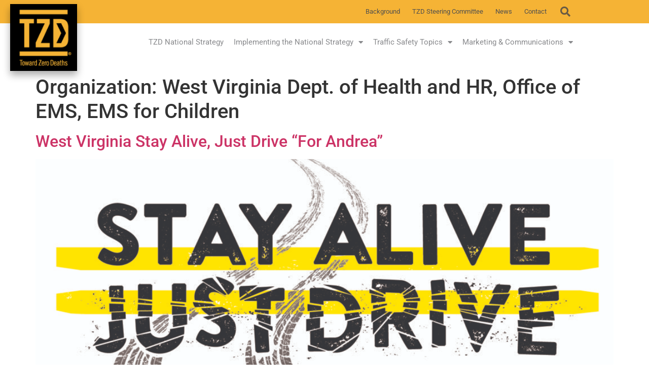

--- FILE ---
content_type: text/html; charset=UTF-8
request_url: https://www.towardzerodeaths.org/tzd-outreach-organization/west-virginia-dept-of-health-and-hr-office-of-ems-ems-for-children/
body_size: 13052
content:
<!doctype html>
<html lang="en-US">
<head>
	<meta charset="UTF-8">
	<meta name="viewport" content="width=device-width, initial-scale=1">
	<link rel="profile" href="https://gmpg.org/xfn/11">
	<meta name='robots' content='index, follow, max-image-preview:large, max-snippet:-1, max-video-preview:-1' />

	<!-- This site is optimized with the Yoast SEO plugin v26.8 - https://yoast.com/product/yoast-seo-wordpress/ -->
	<title>West Virginia Dept. of Health and HR, Office of EMS, EMS for Children Archives - Toward Zero Deaths</title>
	<link rel="canonical" href="https://www.towardzerodeaths.org/tzd-outreach-organization/west-virginia-dept-of-health-and-hr-office-of-ems-ems-for-children/" />
	<meta property="og:locale" content="en_US" />
	<meta property="og:type" content="article" />
	<meta property="og:title" content="West Virginia Dept. of Health and HR, Office of EMS, EMS for Children Archives - Toward Zero Deaths" />
	<meta property="og:url" content="https://www.towardzerodeaths.org/tzd-outreach-organization/west-virginia-dept-of-health-and-hr-office-of-ems-ems-for-children/" />
	<meta property="og:site_name" content="Toward Zero Deaths" />
	<meta name="twitter:card" content="summary_large_image" />
	<script type="application/ld+json" class="yoast-schema-graph">{"@context":"https://schema.org","@graph":[{"@type":"CollectionPage","@id":"https://www.towardzerodeaths.org/tzd-outreach-organization/west-virginia-dept-of-health-and-hr-office-of-ems-ems-for-children/","url":"https://www.towardzerodeaths.org/tzd-outreach-organization/west-virginia-dept-of-health-and-hr-office-of-ems-ems-for-children/","name":"West Virginia Dept. of Health and HR, Office of EMS, EMS for Children Archives - Toward Zero Deaths","isPartOf":{"@id":"https://www.towardzerodeaths.org/#website"},"primaryImageOfPage":{"@id":"https://www.towardzerodeaths.org/tzd-outreach-organization/west-virginia-dept-of-health-and-hr-office-of-ems-ems-for-children/#primaryimage"},"image":{"@id":"https://www.towardzerodeaths.org/tzd-outreach-organization/west-virginia-dept-of-health-and-hr-office-of-ems-ems-for-children/#primaryimage"},"thumbnailUrl":"https://www.towardzerodeaths.org/wp-content/uploads/2016/12/005051_Stay-Alive-Drive_FIN-2.jpg","breadcrumb":{"@id":"https://www.towardzerodeaths.org/tzd-outreach-organization/west-virginia-dept-of-health-and-hr-office-of-ems-ems-for-children/#breadcrumb"},"inLanguage":"en-US"},{"@type":"ImageObject","inLanguage":"en-US","@id":"https://www.towardzerodeaths.org/tzd-outreach-organization/west-virginia-dept-of-health-and-hr-office-of-ems-ems-for-children/#primaryimage","url":"https://www.towardzerodeaths.org/wp-content/uploads/2016/12/005051_Stay-Alive-Drive_FIN-2.jpg","contentUrl":"https://www.towardzerodeaths.org/wp-content/uploads/2016/12/005051_Stay-Alive-Drive_FIN-2.jpg","width":1629,"height":825},{"@type":"BreadcrumbList","@id":"https://www.towardzerodeaths.org/tzd-outreach-organization/west-virginia-dept-of-health-and-hr-office-of-ems-ems-for-children/#breadcrumb","itemListElement":[{"@type":"ListItem","position":1,"name":"Home","item":"https://www.towardzerodeaths.org/"},{"@type":"ListItem","position":2,"name":"West Virginia Dept. of Health and HR, Office of EMS, EMS for Children"}]},{"@type":"WebSite","@id":"https://www.towardzerodeaths.org/#website","url":"https://www.towardzerodeaths.org/","name":"Toward Zero Deaths","description":"The National Goal of Zero","publisher":{"@id":"https://www.towardzerodeaths.org/#organization"},"potentialAction":[{"@type":"SearchAction","target":{"@type":"EntryPoint","urlTemplate":"https://www.towardzerodeaths.org/?s={search_term_string}"},"query-input":{"@type":"PropertyValueSpecification","valueRequired":true,"valueName":"search_term_string"}}],"inLanguage":"en-US"},{"@type":"Organization","@id":"https://www.towardzerodeaths.org/#organization","name":"Toward Zero Deaths","url":"https://www.towardzerodeaths.org/","logo":{"@type":"ImageObject","inLanguage":"en-US","@id":"https://www.towardzerodeaths.org/#/schema/logo/image/","url":"https://www.towardzerodeaths.org/wp-content/uploads/2019/12/tzd_logo.png","contentUrl":"https://www.towardzerodeaths.org/wp-content/uploads/2019/12/tzd_logo.png","width":185,"height":185,"caption":"Toward Zero Deaths"},"image":{"@id":"https://www.towardzerodeaths.org/#/schema/logo/image/"}}]}</script>
	<!-- / Yoast SEO plugin. -->


<link rel="alternate" type="application/rss+xml" title="Toward Zero Deaths &raquo; Feed" href="https://www.towardzerodeaths.org/feed/" />
<link rel="alternate" type="application/rss+xml" title="Toward Zero Deaths &raquo; Comments Feed" href="https://www.towardzerodeaths.org/comments/feed/" />
<link rel="alternate" type="application/rss+xml" title="Toward Zero Deaths &raquo; West Virginia Dept. of Health and HR, Office of EMS, EMS for Children Organization Feed" href="https://www.towardzerodeaths.org/tzd-outreach-organization/west-virginia-dept-of-health-and-hr-office-of-ems-ems-for-children/feed/" />
<style id='wp-img-auto-sizes-contain-inline-css'>
img:is([sizes=auto i],[sizes^="auto," i]){contain-intrinsic-size:3000px 1500px}
/*# sourceURL=wp-img-auto-sizes-contain-inline-css */
</style>
<link rel='stylesheet' id='tzd2020-elementor-extension-css-css' href='https://www.towardzerodeaths.org/wp-content/plugins/tzd2020-elementor-extension/assets/css/tzd2020-elementor-extension.css?ver=9f8b8181fb1e3ca6bce7837122c830c0' media='all' />
<style id='wp-emoji-styles-inline-css'>

	img.wp-smiley, img.emoji {
		display: inline !important;
		border: none !important;
		box-shadow: none !important;
		height: 1em !important;
		width: 1em !important;
		margin: 0 0.07em !important;
		vertical-align: -0.1em !important;
		background: none !important;
		padding: 0 !important;
	}
/*# sourceURL=wp-emoji-styles-inline-css */
</style>
<link rel='stylesheet' id='wp-block-library-css' href='https://www.towardzerodeaths.org/wp-includes/css/dist/block-library/style.min.css?ver=9f8b8181fb1e3ca6bce7837122c830c0' media='all' />
<style id='global-styles-inline-css'>
:root{--wp--preset--aspect-ratio--square: 1;--wp--preset--aspect-ratio--4-3: 4/3;--wp--preset--aspect-ratio--3-4: 3/4;--wp--preset--aspect-ratio--3-2: 3/2;--wp--preset--aspect-ratio--2-3: 2/3;--wp--preset--aspect-ratio--16-9: 16/9;--wp--preset--aspect-ratio--9-16: 9/16;--wp--preset--color--black: #000000;--wp--preset--color--cyan-bluish-gray: #abb8c3;--wp--preset--color--white: #ffffff;--wp--preset--color--pale-pink: #f78da7;--wp--preset--color--vivid-red: #cf2e2e;--wp--preset--color--luminous-vivid-orange: #ff6900;--wp--preset--color--luminous-vivid-amber: #fcb900;--wp--preset--color--light-green-cyan: #7bdcb5;--wp--preset--color--vivid-green-cyan: #00d084;--wp--preset--color--pale-cyan-blue: #8ed1fc;--wp--preset--color--vivid-cyan-blue: #0693e3;--wp--preset--color--vivid-purple: #9b51e0;--wp--preset--gradient--vivid-cyan-blue-to-vivid-purple: linear-gradient(135deg,rgb(6,147,227) 0%,rgb(155,81,224) 100%);--wp--preset--gradient--light-green-cyan-to-vivid-green-cyan: linear-gradient(135deg,rgb(122,220,180) 0%,rgb(0,208,130) 100%);--wp--preset--gradient--luminous-vivid-amber-to-luminous-vivid-orange: linear-gradient(135deg,rgb(252,185,0) 0%,rgb(255,105,0) 100%);--wp--preset--gradient--luminous-vivid-orange-to-vivid-red: linear-gradient(135deg,rgb(255,105,0) 0%,rgb(207,46,46) 100%);--wp--preset--gradient--very-light-gray-to-cyan-bluish-gray: linear-gradient(135deg,rgb(238,238,238) 0%,rgb(169,184,195) 100%);--wp--preset--gradient--cool-to-warm-spectrum: linear-gradient(135deg,rgb(74,234,220) 0%,rgb(151,120,209) 20%,rgb(207,42,186) 40%,rgb(238,44,130) 60%,rgb(251,105,98) 80%,rgb(254,248,76) 100%);--wp--preset--gradient--blush-light-purple: linear-gradient(135deg,rgb(255,206,236) 0%,rgb(152,150,240) 100%);--wp--preset--gradient--blush-bordeaux: linear-gradient(135deg,rgb(254,205,165) 0%,rgb(254,45,45) 50%,rgb(107,0,62) 100%);--wp--preset--gradient--luminous-dusk: linear-gradient(135deg,rgb(255,203,112) 0%,rgb(199,81,192) 50%,rgb(65,88,208) 100%);--wp--preset--gradient--pale-ocean: linear-gradient(135deg,rgb(255,245,203) 0%,rgb(182,227,212) 50%,rgb(51,167,181) 100%);--wp--preset--gradient--electric-grass: linear-gradient(135deg,rgb(202,248,128) 0%,rgb(113,206,126) 100%);--wp--preset--gradient--midnight: linear-gradient(135deg,rgb(2,3,129) 0%,rgb(40,116,252) 100%);--wp--preset--font-size--small: 13px;--wp--preset--font-size--medium: 20px;--wp--preset--font-size--large: 36px;--wp--preset--font-size--x-large: 42px;--wp--preset--spacing--20: 0.44rem;--wp--preset--spacing--30: 0.67rem;--wp--preset--spacing--40: 1rem;--wp--preset--spacing--50: 1.5rem;--wp--preset--spacing--60: 2.25rem;--wp--preset--spacing--70: 3.38rem;--wp--preset--spacing--80: 5.06rem;--wp--preset--shadow--natural: 6px 6px 9px rgba(0, 0, 0, 0.2);--wp--preset--shadow--deep: 12px 12px 50px rgba(0, 0, 0, 0.4);--wp--preset--shadow--sharp: 6px 6px 0px rgba(0, 0, 0, 0.2);--wp--preset--shadow--outlined: 6px 6px 0px -3px rgb(255, 255, 255), 6px 6px rgb(0, 0, 0);--wp--preset--shadow--crisp: 6px 6px 0px rgb(0, 0, 0);}:root { --wp--style--global--content-size: 800px;--wp--style--global--wide-size: 1200px; }:where(body) { margin: 0; }.wp-site-blocks > .alignleft { float: left; margin-right: 2em; }.wp-site-blocks > .alignright { float: right; margin-left: 2em; }.wp-site-blocks > .aligncenter { justify-content: center; margin-left: auto; margin-right: auto; }:where(.wp-site-blocks) > * { margin-block-start: 24px; margin-block-end: 0; }:where(.wp-site-blocks) > :first-child { margin-block-start: 0; }:where(.wp-site-blocks) > :last-child { margin-block-end: 0; }:root { --wp--style--block-gap: 24px; }:root :where(.is-layout-flow) > :first-child{margin-block-start: 0;}:root :where(.is-layout-flow) > :last-child{margin-block-end: 0;}:root :where(.is-layout-flow) > *{margin-block-start: 24px;margin-block-end: 0;}:root :where(.is-layout-constrained) > :first-child{margin-block-start: 0;}:root :where(.is-layout-constrained) > :last-child{margin-block-end: 0;}:root :where(.is-layout-constrained) > *{margin-block-start: 24px;margin-block-end: 0;}:root :where(.is-layout-flex){gap: 24px;}:root :where(.is-layout-grid){gap: 24px;}.is-layout-flow > .alignleft{float: left;margin-inline-start: 0;margin-inline-end: 2em;}.is-layout-flow > .alignright{float: right;margin-inline-start: 2em;margin-inline-end: 0;}.is-layout-flow > .aligncenter{margin-left: auto !important;margin-right: auto !important;}.is-layout-constrained > .alignleft{float: left;margin-inline-start: 0;margin-inline-end: 2em;}.is-layout-constrained > .alignright{float: right;margin-inline-start: 2em;margin-inline-end: 0;}.is-layout-constrained > .aligncenter{margin-left: auto !important;margin-right: auto !important;}.is-layout-constrained > :where(:not(.alignleft):not(.alignright):not(.alignfull)){max-width: var(--wp--style--global--content-size);margin-left: auto !important;margin-right: auto !important;}.is-layout-constrained > .alignwide{max-width: var(--wp--style--global--wide-size);}body .is-layout-flex{display: flex;}.is-layout-flex{flex-wrap: wrap;align-items: center;}.is-layout-flex > :is(*, div){margin: 0;}body .is-layout-grid{display: grid;}.is-layout-grid > :is(*, div){margin: 0;}body{padding-top: 0px;padding-right: 0px;padding-bottom: 0px;padding-left: 0px;}a:where(:not(.wp-element-button)){text-decoration: underline;}:root :where(.wp-element-button, .wp-block-button__link){background-color: #32373c;border-width: 0;color: #fff;font-family: inherit;font-size: inherit;font-style: inherit;font-weight: inherit;letter-spacing: inherit;line-height: inherit;padding-top: calc(0.667em + 2px);padding-right: calc(1.333em + 2px);padding-bottom: calc(0.667em + 2px);padding-left: calc(1.333em + 2px);text-decoration: none;text-transform: inherit;}.has-black-color{color: var(--wp--preset--color--black) !important;}.has-cyan-bluish-gray-color{color: var(--wp--preset--color--cyan-bluish-gray) !important;}.has-white-color{color: var(--wp--preset--color--white) !important;}.has-pale-pink-color{color: var(--wp--preset--color--pale-pink) !important;}.has-vivid-red-color{color: var(--wp--preset--color--vivid-red) !important;}.has-luminous-vivid-orange-color{color: var(--wp--preset--color--luminous-vivid-orange) !important;}.has-luminous-vivid-amber-color{color: var(--wp--preset--color--luminous-vivid-amber) !important;}.has-light-green-cyan-color{color: var(--wp--preset--color--light-green-cyan) !important;}.has-vivid-green-cyan-color{color: var(--wp--preset--color--vivid-green-cyan) !important;}.has-pale-cyan-blue-color{color: var(--wp--preset--color--pale-cyan-blue) !important;}.has-vivid-cyan-blue-color{color: var(--wp--preset--color--vivid-cyan-blue) !important;}.has-vivid-purple-color{color: var(--wp--preset--color--vivid-purple) !important;}.has-black-background-color{background-color: var(--wp--preset--color--black) !important;}.has-cyan-bluish-gray-background-color{background-color: var(--wp--preset--color--cyan-bluish-gray) !important;}.has-white-background-color{background-color: var(--wp--preset--color--white) !important;}.has-pale-pink-background-color{background-color: var(--wp--preset--color--pale-pink) !important;}.has-vivid-red-background-color{background-color: var(--wp--preset--color--vivid-red) !important;}.has-luminous-vivid-orange-background-color{background-color: var(--wp--preset--color--luminous-vivid-orange) !important;}.has-luminous-vivid-amber-background-color{background-color: var(--wp--preset--color--luminous-vivid-amber) !important;}.has-light-green-cyan-background-color{background-color: var(--wp--preset--color--light-green-cyan) !important;}.has-vivid-green-cyan-background-color{background-color: var(--wp--preset--color--vivid-green-cyan) !important;}.has-pale-cyan-blue-background-color{background-color: var(--wp--preset--color--pale-cyan-blue) !important;}.has-vivid-cyan-blue-background-color{background-color: var(--wp--preset--color--vivid-cyan-blue) !important;}.has-vivid-purple-background-color{background-color: var(--wp--preset--color--vivid-purple) !important;}.has-black-border-color{border-color: var(--wp--preset--color--black) !important;}.has-cyan-bluish-gray-border-color{border-color: var(--wp--preset--color--cyan-bluish-gray) !important;}.has-white-border-color{border-color: var(--wp--preset--color--white) !important;}.has-pale-pink-border-color{border-color: var(--wp--preset--color--pale-pink) !important;}.has-vivid-red-border-color{border-color: var(--wp--preset--color--vivid-red) !important;}.has-luminous-vivid-orange-border-color{border-color: var(--wp--preset--color--luminous-vivid-orange) !important;}.has-luminous-vivid-amber-border-color{border-color: var(--wp--preset--color--luminous-vivid-amber) !important;}.has-light-green-cyan-border-color{border-color: var(--wp--preset--color--light-green-cyan) !important;}.has-vivid-green-cyan-border-color{border-color: var(--wp--preset--color--vivid-green-cyan) !important;}.has-pale-cyan-blue-border-color{border-color: var(--wp--preset--color--pale-cyan-blue) !important;}.has-vivid-cyan-blue-border-color{border-color: var(--wp--preset--color--vivid-cyan-blue) !important;}.has-vivid-purple-border-color{border-color: var(--wp--preset--color--vivid-purple) !important;}.has-vivid-cyan-blue-to-vivid-purple-gradient-background{background: var(--wp--preset--gradient--vivid-cyan-blue-to-vivid-purple) !important;}.has-light-green-cyan-to-vivid-green-cyan-gradient-background{background: var(--wp--preset--gradient--light-green-cyan-to-vivid-green-cyan) !important;}.has-luminous-vivid-amber-to-luminous-vivid-orange-gradient-background{background: var(--wp--preset--gradient--luminous-vivid-amber-to-luminous-vivid-orange) !important;}.has-luminous-vivid-orange-to-vivid-red-gradient-background{background: var(--wp--preset--gradient--luminous-vivid-orange-to-vivid-red) !important;}.has-very-light-gray-to-cyan-bluish-gray-gradient-background{background: var(--wp--preset--gradient--very-light-gray-to-cyan-bluish-gray) !important;}.has-cool-to-warm-spectrum-gradient-background{background: var(--wp--preset--gradient--cool-to-warm-spectrum) !important;}.has-blush-light-purple-gradient-background{background: var(--wp--preset--gradient--blush-light-purple) !important;}.has-blush-bordeaux-gradient-background{background: var(--wp--preset--gradient--blush-bordeaux) !important;}.has-luminous-dusk-gradient-background{background: var(--wp--preset--gradient--luminous-dusk) !important;}.has-pale-ocean-gradient-background{background: var(--wp--preset--gradient--pale-ocean) !important;}.has-electric-grass-gradient-background{background: var(--wp--preset--gradient--electric-grass) !important;}.has-midnight-gradient-background{background: var(--wp--preset--gradient--midnight) !important;}.has-small-font-size{font-size: var(--wp--preset--font-size--small) !important;}.has-medium-font-size{font-size: var(--wp--preset--font-size--medium) !important;}.has-large-font-size{font-size: var(--wp--preset--font-size--large) !important;}.has-x-large-font-size{font-size: var(--wp--preset--font-size--x-large) !important;}
:root :where(.wp-block-pullquote){font-size: 1.5em;line-height: 1.6;}
/*# sourceURL=global-styles-inline-css */
</style>
<link rel='stylesheet' id='hello-elementor-css' href='https://www.towardzerodeaths.org/wp-content/themes/hello-elementor/assets/css/reset.css?ver=3.4.6' media='all' />
<link rel='stylesheet' id='hello-elementor-child-css' href='https://www.towardzerodeaths.org/wp-content/themes/hello-theme-child-master/style.css?ver=1.0.0' media='all' />
<link rel='stylesheet' id='hello-elementor-theme-style-css' href='https://www.towardzerodeaths.org/wp-content/themes/hello-elementor/assets/css/theme.css?ver=3.4.6' media='all' />
<link rel='stylesheet' id='hello-elementor-header-footer-css' href='https://www.towardzerodeaths.org/wp-content/themes/hello-elementor/assets/css/header-footer.css?ver=3.4.6' media='all' />
<link rel='stylesheet' id='elementor-frontend-css' href='https://www.towardzerodeaths.org/wp-content/plugins/elementor/assets/css/frontend.min.css?ver=3.34.2' media='all' />
<link rel='stylesheet' id='widget-nav-menu-css' href='https://www.towardzerodeaths.org/wp-content/plugins/elementor-pro/assets/css/widget-nav-menu.min.css?ver=3.34.1' media='all' />
<link rel='stylesheet' id='widget-search-form-css' href='https://www.towardzerodeaths.org/wp-content/plugins/elementor-pro/assets/css/widget-search-form.min.css?ver=3.34.1' media='all' />
<link rel='stylesheet' id='elementor-icons-shared-0-css' href='https://www.towardzerodeaths.org/wp-content/plugins/elementor/assets/lib/font-awesome/css/fontawesome.min.css?ver=5.15.3' media='all' />
<link rel='stylesheet' id='elementor-icons-fa-solid-css' href='https://www.towardzerodeaths.org/wp-content/plugins/elementor/assets/lib/font-awesome/css/solid.min.css?ver=5.15.3' media='all' />
<link rel='stylesheet' id='widget-image-css' href='https://www.towardzerodeaths.org/wp-content/plugins/elementor/assets/css/widget-image.min.css?ver=3.34.2' media='all' />
<link rel='stylesheet' id='widget-heading-css' href='https://www.towardzerodeaths.org/wp-content/plugins/elementor/assets/css/widget-heading.min.css?ver=3.34.2' media='all' />
<link rel='stylesheet' id='widget-form-css' href='https://www.towardzerodeaths.org/wp-content/plugins/elementor-pro/assets/css/widget-form.min.css?ver=3.34.1' media='all' />
<link rel='stylesheet' id='elementor-icons-css' href='https://www.towardzerodeaths.org/wp-content/plugins/elementor/assets/lib/eicons/css/elementor-icons.min.css?ver=5.46.0' media='all' />
<link rel='stylesheet' id='elementor-post-1339-css' href='https://www.towardzerodeaths.org/wp-content/uploads/elementor/css/post-1339.css?ver=1769013902' media='all' />
<link rel='stylesheet' id='elementor-post-58-css' href='https://www.towardzerodeaths.org/wp-content/uploads/elementor/css/post-58.css?ver=1769013902' media='all' />
<link rel='stylesheet' id='elementor-post-85-css' href='https://www.towardzerodeaths.org/wp-content/uploads/elementor/css/post-85.css?ver=1769013902' media='all' />
<link rel='stylesheet' id='elementor-gf-local-roboto-css' href='https://www.towardzerodeaths.org/wp-content/uploads/elementor/google-fonts/css/roboto.css?ver=1742229891' media='all' />
<link rel='stylesheet' id='elementor-gf-local-robotoslab-css' href='https://www.towardzerodeaths.org/wp-content/uploads/elementor/google-fonts/css/robotoslab.css?ver=1742229897' media='all' />
<script src="https://www.towardzerodeaths.org/wp-includes/js/jquery/jquery.min.js?ver=3.7.1" id="jquery-core-js"></script>
<script src="https://www.towardzerodeaths.org/wp-includes/js/jquery/jquery-migrate.min.js?ver=3.4.1" id="jquery-migrate-js"></script>
<script src="https://www.towardzerodeaths.org/wp-content/plugins/tzd2020-elementor-extension/assets/js/tzd2020-elementor-extension.js?ver=9f8b8181fb1e3ca6bce7837122c830c0" id="tzd2020-elementor-extension-js"></script>
<link rel="https://api.w.org/" href="https://www.towardzerodeaths.org/wp-json/" /><link rel="alternate" title="JSON" type="application/json" href="https://www.towardzerodeaths.org/wp-json/wp/v2/tzd-outreach-organization/30" /><link rel="EditURI" type="application/rsd+xml" title="RSD" href="https://www.towardzerodeaths.org/xmlrpc.php?rsd" />

	<!-- Global site tag (gtag.js) - Google Analytics -->
	<script async src="https://www.googletagmanager.com/gtag/js?id=UA-49706890-1"></script>
	<script>
	  window.dataLayer = window.dataLayer || [];
	  function gtag(){dataLayer.push(arguments);}
	  gtag('js', new Date());

	  gtag('config', 'UA-49706890-1');
	</script>
<meta name="generator" content="Elementor 3.34.2; features: additional_custom_breakpoints; settings: css_print_method-external, google_font-enabled, font_display-auto">
			<style>
				.e-con.e-parent:nth-of-type(n+4):not(.e-lazyloaded):not(.e-no-lazyload),
				.e-con.e-parent:nth-of-type(n+4):not(.e-lazyloaded):not(.e-no-lazyload) * {
					background-image: none !important;
				}
				@media screen and (max-height: 1024px) {
					.e-con.e-parent:nth-of-type(n+3):not(.e-lazyloaded):not(.e-no-lazyload),
					.e-con.e-parent:nth-of-type(n+3):not(.e-lazyloaded):not(.e-no-lazyload) * {
						background-image: none !important;
					}
				}
				@media screen and (max-height: 640px) {
					.e-con.e-parent:nth-of-type(n+2):not(.e-lazyloaded):not(.e-no-lazyload),
					.e-con.e-parent:nth-of-type(n+2):not(.e-lazyloaded):not(.e-no-lazyload) * {
						background-image: none !important;
					}
				}
			</style>
			<link rel="icon" href="https://www.towardzerodeaths.org/wp-content/uploads/2019/12/cropped-tzd_logo-32x32.png" sizes="32x32" />
<link rel="icon" href="https://www.towardzerodeaths.org/wp-content/uploads/2019/12/cropped-tzd_logo-192x192.png" sizes="192x192" />
<link rel="apple-touch-icon" href="https://www.towardzerodeaths.org/wp-content/uploads/2019/12/cropped-tzd_logo-180x180.png" />
<meta name="msapplication-TileImage" content="https://www.towardzerodeaths.org/wp-content/uploads/2019/12/cropped-tzd_logo-270x270.png" />
</head>
<body class="archive tax-tzd-outreach-organization term-west-virginia-dept-of-health-and-hr-office-of-ems-ems-for-children term-30 wp-custom-logo wp-embed-responsive wp-theme-hello-elementor wp-child-theme-hello-theme-child-master hello-elementor-default elementor-default elementor-kit-1339">


<a class="skip-link screen-reader-text" href="#content">Skip to content</a>

		<header data-elementor-type="header" data-elementor-id="58" class="elementor elementor-58 elementor-location-header" data-elementor-post-type="elementor_library">
					<section class="elementor-section elementor-top-section elementor-element elementor-element-cf6b197 elementor-section-height-min-height elementor-section-content-middle elementor-section-boxed elementor-section-height-default elementor-section-items-middle" data-id="cf6b197" data-element_type="section" data-settings="{&quot;background_background&quot;:&quot;classic&quot;,&quot;jet_parallax_layout_list&quot;:[{&quot;jet_parallax_layout_image&quot;:{&quot;url&quot;:&quot;&quot;,&quot;id&quot;:&quot;&quot;,&quot;size&quot;:&quot;&quot;},&quot;_id&quot;:&quot;ed78678&quot;,&quot;jet_parallax_layout_image_tablet&quot;:{&quot;url&quot;:&quot;&quot;,&quot;id&quot;:&quot;&quot;,&quot;size&quot;:&quot;&quot;},&quot;jet_parallax_layout_image_mobile&quot;:{&quot;url&quot;:&quot;&quot;,&quot;id&quot;:&quot;&quot;,&quot;size&quot;:&quot;&quot;},&quot;jet_parallax_layout_speed&quot;:{&quot;unit&quot;:&quot;%&quot;,&quot;size&quot;:50,&quot;sizes&quot;:[]},&quot;jet_parallax_layout_type&quot;:&quot;scroll&quot;,&quot;jet_parallax_layout_direction&quot;:&quot;1&quot;,&quot;jet_parallax_layout_fx_direction&quot;:null,&quot;jet_parallax_layout_z_index&quot;:&quot;&quot;,&quot;jet_parallax_layout_bg_x&quot;:50,&quot;jet_parallax_layout_bg_y&quot;:50,&quot;jet_parallax_layout_bg_size&quot;:&quot;auto&quot;,&quot;jet_parallax_layout_animation_prop&quot;:&quot;transform&quot;,&quot;jet_parallax_layout_on&quot;:[&quot;desktop&quot;,&quot;tablet&quot;],&quot;jet_parallax_layout_bg_x_tablet&quot;:&quot;&quot;,&quot;jet_parallax_layout_bg_x_mobile&quot;:&quot;&quot;,&quot;jet_parallax_layout_bg_y_tablet&quot;:&quot;&quot;,&quot;jet_parallax_layout_bg_y_mobile&quot;:&quot;&quot;,&quot;jet_parallax_layout_bg_size_tablet&quot;:&quot;&quot;,&quot;jet_parallax_layout_bg_size_mobile&quot;:&quot;&quot;}]}">
						<div class="elementor-container elementor-column-gap-no">
					<div class="elementor-column elementor-col-50 elementor-top-column elementor-element elementor-element-f7bc178" data-id="f7bc178" data-element_type="column">
			<div class="elementor-widget-wrap elementor-element-populated">
						<div class="elementor-element elementor-element-f87c898 elementor-nav-menu__align-end elementor-nav-menu--dropdown-mobile elementor-hidden-phone elementor-hidden-tablet elementor-nav-menu__text-align-aside elementor-nav-menu--toggle elementor-nav-menu--burger elementor-widget elementor-widget-nav-menu" data-id="f87c898" data-element_type="widget" data-settings="{&quot;layout&quot;:&quot;horizontal&quot;,&quot;submenu_icon&quot;:{&quot;value&quot;:&quot;&lt;i class=\&quot;fas fa-caret-down\&quot; aria-hidden=\&quot;true\&quot;&gt;&lt;\/i&gt;&quot;,&quot;library&quot;:&quot;fa-solid&quot;},&quot;toggle&quot;:&quot;burger&quot;}" data-widget_type="nav-menu.default">
				<div class="elementor-widget-container">
								<nav aria-label="Menu" class="elementor-nav-menu--main elementor-nav-menu__container elementor-nav-menu--layout-horizontal e--pointer-underline e--animation-fade">
				<ul id="menu-1-f87c898" class="elementor-nav-menu"><li class="menu-item menu-item-type-post_type menu-item-object-page menu-item-40"><a href="https://www.towardzerodeaths.org/background/" class="elementor-item">Background</a></li>
<li class="menu-item menu-item-type-post_type menu-item-object-page menu-item-332"><a href="https://www.towardzerodeaths.org/background/tzd-steering-committee/" class="elementor-item">TZD Steering Committee</a></li>
<li class="menu-item menu-item-type-post_type menu-item-object-page current_page_parent menu-item-50"><a href="https://www.towardzerodeaths.org/news/" class="elementor-item">News</a></li>
<li class="menu-item menu-item-type-post_type menu-item-object-page menu-item-41"><a href="https://www.towardzerodeaths.org/contact/" class="elementor-item">Contact</a></li>
</ul>			</nav>
					<div class="elementor-menu-toggle" role="button" tabindex="0" aria-label="Menu Toggle" aria-expanded="false">
			<i aria-hidden="true" role="presentation" class="elementor-menu-toggle__icon--open eicon-menu-bar"></i><i aria-hidden="true" role="presentation" class="elementor-menu-toggle__icon--close eicon-close"></i>		</div>
					<nav class="elementor-nav-menu--dropdown elementor-nav-menu__container" aria-hidden="true">
				<ul id="menu-2-f87c898" class="elementor-nav-menu"><li class="menu-item menu-item-type-post_type menu-item-object-page menu-item-40"><a href="https://www.towardzerodeaths.org/background/" class="elementor-item" tabindex="-1">Background</a></li>
<li class="menu-item menu-item-type-post_type menu-item-object-page menu-item-332"><a href="https://www.towardzerodeaths.org/background/tzd-steering-committee/" class="elementor-item" tabindex="-1">TZD Steering Committee</a></li>
<li class="menu-item menu-item-type-post_type menu-item-object-page current_page_parent menu-item-50"><a href="https://www.towardzerodeaths.org/news/" class="elementor-item" tabindex="-1">News</a></li>
<li class="menu-item menu-item-type-post_type menu-item-object-page menu-item-41"><a href="https://www.towardzerodeaths.org/contact/" class="elementor-item" tabindex="-1">Contact</a></li>
</ul>			</nav>
						</div>
				</div>
					</div>
		</div>
				<div class="elementor-column elementor-col-50 elementor-top-column elementor-element elementor-element-ffd041e" data-id="ffd041e" data-element_type="column">
			<div class="elementor-widget-wrap elementor-element-populated">
						<div class="elementor-element elementor-element-4970629 elementor-search-form--skin-full_screen elementor-hidden-phone elementor-hidden-tablet elementor-widget elementor-widget-search-form" data-id="4970629" data-element_type="widget" data-settings="{&quot;skin&quot;:&quot;full_screen&quot;}" data-widget_type="search-form.default">
				<div class="elementor-widget-container">
							<search role="search">
			<form class="elementor-search-form" action="https://www.towardzerodeaths.org" method="get">
												<div class="elementor-search-form__toggle" role="button" tabindex="0" aria-label="Search">
					<i aria-hidden="true" class="fas fa-search"></i>				</div>
								<div class="elementor-search-form__container">
					<label class="elementor-screen-only" for="elementor-search-form-4970629">Search</label>

					
					<input id="elementor-search-form-4970629" placeholder="Search..." class="elementor-search-form__input" type="search" name="s" value="">
					
					
										<div class="dialog-lightbox-close-button dialog-close-button" role="button" tabindex="0" aria-label="Close this search box.">
						<i aria-hidden="true" class="eicon-close"></i>					</div>
									</div>
			</form>
		</search>
						</div>
				</div>
					</div>
		</div>
					</div>
		</section>
				<header class="elementor-section elementor-top-section elementor-element elementor-element-578c70e2 elementor-section-content-middle elementor-section-height-min-height elementor-section-boxed elementor-section-height-default elementor-section-items-middle" data-id="578c70e2" data-element_type="section" data-settings="{&quot;background_background&quot;:&quot;classic&quot;,&quot;jet_parallax_layout_list&quot;:[{&quot;jet_parallax_layout_image&quot;:{&quot;url&quot;:&quot;&quot;,&quot;id&quot;:&quot;&quot;,&quot;size&quot;:&quot;&quot;},&quot;_id&quot;:&quot;191ec1a&quot;,&quot;jet_parallax_layout_image_tablet&quot;:{&quot;url&quot;:&quot;&quot;,&quot;id&quot;:&quot;&quot;,&quot;size&quot;:&quot;&quot;},&quot;jet_parallax_layout_image_mobile&quot;:{&quot;url&quot;:&quot;&quot;,&quot;id&quot;:&quot;&quot;,&quot;size&quot;:&quot;&quot;},&quot;jet_parallax_layout_speed&quot;:{&quot;unit&quot;:&quot;%&quot;,&quot;size&quot;:50,&quot;sizes&quot;:[]},&quot;jet_parallax_layout_type&quot;:&quot;scroll&quot;,&quot;jet_parallax_layout_direction&quot;:&quot;1&quot;,&quot;jet_parallax_layout_fx_direction&quot;:null,&quot;jet_parallax_layout_z_index&quot;:&quot;&quot;,&quot;jet_parallax_layout_bg_x&quot;:50,&quot;jet_parallax_layout_bg_y&quot;:50,&quot;jet_parallax_layout_bg_size&quot;:&quot;auto&quot;,&quot;jet_parallax_layout_animation_prop&quot;:&quot;transform&quot;,&quot;jet_parallax_layout_on&quot;:[&quot;desktop&quot;,&quot;tablet&quot;],&quot;jet_parallax_layout_bg_x_tablet&quot;:&quot;&quot;,&quot;jet_parallax_layout_bg_x_mobile&quot;:&quot;&quot;,&quot;jet_parallax_layout_bg_y_tablet&quot;:&quot;&quot;,&quot;jet_parallax_layout_bg_y_mobile&quot;:&quot;&quot;,&quot;jet_parallax_layout_bg_size_tablet&quot;:&quot;&quot;,&quot;jet_parallax_layout_bg_size_mobile&quot;:&quot;&quot;}]}">
						<div class="elementor-container elementor-column-gap-no">
					<div class="elementor-column elementor-col-50 elementor-top-column elementor-element elementor-element-69f7313" data-id="69f7313" data-element_type="column">
			<div class="elementor-widget-wrap elementor-element-populated">
						<div class="elementor-element elementor-element-243ef7c elementor-widget elementor-widget-image" data-id="243ef7c" data-element_type="widget" data-widget_type="image.default">
				<div class="elementor-widget-container">
																<a href="https://www.towardzerodeaths.org/">
							<img src="https://www.towardzerodeaths.org/wp-content/uploads/elementor/thumbs/tzd_logo-q3uxox5lwlq98vgf9fwzquolfqe528ytvd05jrk6zg.png" title="tzd_logo" alt="tzd_logo" loading="lazy" />								</a>
															</div>
				</div>
					</div>
		</div>
				<div class="elementor-column elementor-col-50 elementor-top-column elementor-element elementor-element-5b542c08" data-id="5b542c08" data-element_type="column">
			<div class="elementor-widget-wrap elementor-element-populated">
						<div class="elementor-element elementor-element-7c4a4bb0 elementor-nav-menu__align-end elementor-nav-menu--stretch elementor-hidden-phone elementor-hidden-tablet elementor-nav-menu--dropdown-tablet elementor-nav-menu__text-align-aside elementor-nav-menu--toggle elementor-nav-menu--burger elementor-widget elementor-widget-nav-menu" data-id="7c4a4bb0" data-element_type="widget" data-settings="{&quot;full_width&quot;:&quot;stretch&quot;,&quot;layout&quot;:&quot;horizontal&quot;,&quot;submenu_icon&quot;:{&quot;value&quot;:&quot;&lt;i class=\&quot;fas fa-caret-down\&quot; aria-hidden=\&quot;true\&quot;&gt;&lt;\/i&gt;&quot;,&quot;library&quot;:&quot;fa-solid&quot;},&quot;toggle&quot;:&quot;burger&quot;}" data-widget_type="nav-menu.default">
				<div class="elementor-widget-container">
								<nav aria-label="Menu" class="elementor-nav-menu--main elementor-nav-menu__container elementor-nav-menu--layout-horizontal e--pointer-underline e--animation-drop-out">
				<ul id="menu-1-7c4a4bb0" class="elementor-nav-menu"><li class="menu-item menu-item-type-post_type menu-item-object-page menu-item-56"><a href="https://www.towardzerodeaths.org/tzd-national-strategy/" class="elementor-item">TZD National Strategy</a></li>
<li class="menu-item menu-item-type-post_type menu-item-object-page menu-item-has-children menu-item-55"><a href="https://www.towardzerodeaths.org/implementing-the-national-strategy/" class="elementor-item">Implementing the National Strategy</a>
<ul class="sub-menu elementor-nav-menu--dropdown">
	<li class="menu-item menu-item-type-post_type menu-item-object-page menu-item-140"><a href="https://www.towardzerodeaths.org/implementing-the-national-strategy/tzd-implementation-training/" class="elementor-sub-item">TZD Assessment Tools</a></li>
	<li class="menu-item menu-item-type-post_type menu-item-object-page menu-item-136"><a href="https://www.towardzerodeaths.org/implementing-the-national-strategy/examples-from-the-field/" class="elementor-sub-item">Examples from the Field</a></li>
</ul>
</li>
<li class="menu-item menu-item-type-post_type menu-item-object-page menu-item-has-children menu-item-1916"><a href="https://www.towardzerodeaths.org/traffic-safety-topics/" class="elementor-item">Traffic Safety Topics</a>
<ul class="sub-menu elementor-nav-menu--dropdown">
	<li class="menu-item menu-item-type-post_type menu-item-object-page menu-item-1917"><a href="https://www.towardzerodeaths.org/safe-system-approach/" class="elementor-sub-item">Safe System Approach</a></li>
	<li class="menu-item menu-item-type-post_type menu-item-object-page menu-item-1918"><a href="https://www.towardzerodeaths.org/equity/" class="elementor-sub-item">Equity</a></li>
	<li class="menu-item menu-item-type-post_type menu-item-object-page menu-item-1919"><a href="https://www.towardzerodeaths.org/traffic-safety-culture/" class="elementor-sub-item">Traffic Safety Culture</a></li>
</ul>
</li>
<li class="menu-item menu-item-type-post_type menu-item-object-page menu-item-has-children menu-item-1618"><a href="https://www.towardzerodeaths.org/marketing-communications/" class="elementor-item">Marketing &#038; Communications</a>
<ul class="sub-menu elementor-nav-menu--dropdown">
	<li class="menu-item menu-item-type-custom menu-item-object-custom menu-item-1321"><a href="https://www.towardzerodeaths.org/marketing-communications/#plans" class="elementor-sub-item elementor-item-anchor">Plan &#038; Implement Communications</a></li>
	<li class="menu-item menu-item-type-custom menu-item-object-custom menu-item-1320"><a href="https://www.towardzerodeaths.org/marketing-communications/#branding" class="elementor-sub-item elementor-item-anchor">TZD Branding</a></li>
	<li class="menu-item menu-item-type-custom menu-item-object-custom menu-item-1335"><a href="https://www.towardzerodeaths.org/marketing-communications/#materials" class="elementor-sub-item elementor-item-anchor">TZD Materials</a></li>
	<li class="menu-item menu-item-type-custom menu-item-object-custom menu-item-1336"><a href="https://www.towardzerodeaths.org/marketing-communications/#templates" class="elementor-sub-item elementor-item-anchor">PR Templates</a></li>
</ul>
</li>
</ul>			</nav>
					<div class="elementor-menu-toggle" role="button" tabindex="0" aria-label="Menu Toggle" aria-expanded="false">
			<i aria-hidden="true" role="presentation" class="elementor-menu-toggle__icon--open eicon-menu-bar"></i><i aria-hidden="true" role="presentation" class="elementor-menu-toggle__icon--close eicon-close"></i>		</div>
					<nav class="elementor-nav-menu--dropdown elementor-nav-menu__container" aria-hidden="true">
				<ul id="menu-2-7c4a4bb0" class="elementor-nav-menu"><li class="menu-item menu-item-type-post_type menu-item-object-page menu-item-56"><a href="https://www.towardzerodeaths.org/tzd-national-strategy/" class="elementor-item" tabindex="-1">TZD National Strategy</a></li>
<li class="menu-item menu-item-type-post_type menu-item-object-page menu-item-has-children menu-item-55"><a href="https://www.towardzerodeaths.org/implementing-the-national-strategy/" class="elementor-item" tabindex="-1">Implementing the National Strategy</a>
<ul class="sub-menu elementor-nav-menu--dropdown">
	<li class="menu-item menu-item-type-post_type menu-item-object-page menu-item-140"><a href="https://www.towardzerodeaths.org/implementing-the-national-strategy/tzd-implementation-training/" class="elementor-sub-item" tabindex="-1">TZD Assessment Tools</a></li>
	<li class="menu-item menu-item-type-post_type menu-item-object-page menu-item-136"><a href="https://www.towardzerodeaths.org/implementing-the-national-strategy/examples-from-the-field/" class="elementor-sub-item" tabindex="-1">Examples from the Field</a></li>
</ul>
</li>
<li class="menu-item menu-item-type-post_type menu-item-object-page menu-item-has-children menu-item-1916"><a href="https://www.towardzerodeaths.org/traffic-safety-topics/" class="elementor-item" tabindex="-1">Traffic Safety Topics</a>
<ul class="sub-menu elementor-nav-menu--dropdown">
	<li class="menu-item menu-item-type-post_type menu-item-object-page menu-item-1917"><a href="https://www.towardzerodeaths.org/safe-system-approach/" class="elementor-sub-item" tabindex="-1">Safe System Approach</a></li>
	<li class="menu-item menu-item-type-post_type menu-item-object-page menu-item-1918"><a href="https://www.towardzerodeaths.org/equity/" class="elementor-sub-item" tabindex="-1">Equity</a></li>
	<li class="menu-item menu-item-type-post_type menu-item-object-page menu-item-1919"><a href="https://www.towardzerodeaths.org/traffic-safety-culture/" class="elementor-sub-item" tabindex="-1">Traffic Safety Culture</a></li>
</ul>
</li>
<li class="menu-item menu-item-type-post_type menu-item-object-page menu-item-has-children menu-item-1618"><a href="https://www.towardzerodeaths.org/marketing-communications/" class="elementor-item" tabindex="-1">Marketing &#038; Communications</a>
<ul class="sub-menu elementor-nav-menu--dropdown">
	<li class="menu-item menu-item-type-custom menu-item-object-custom menu-item-1321"><a href="https://www.towardzerodeaths.org/marketing-communications/#plans" class="elementor-sub-item elementor-item-anchor" tabindex="-1">Plan &#038; Implement Communications</a></li>
	<li class="menu-item menu-item-type-custom menu-item-object-custom menu-item-1320"><a href="https://www.towardzerodeaths.org/marketing-communications/#branding" class="elementor-sub-item elementor-item-anchor" tabindex="-1">TZD Branding</a></li>
	<li class="menu-item menu-item-type-custom menu-item-object-custom menu-item-1335"><a href="https://www.towardzerodeaths.org/marketing-communications/#materials" class="elementor-sub-item elementor-item-anchor" tabindex="-1">TZD Materials</a></li>
	<li class="menu-item menu-item-type-custom menu-item-object-custom menu-item-1336"><a href="https://www.towardzerodeaths.org/marketing-communications/#templates" class="elementor-sub-item elementor-item-anchor" tabindex="-1">PR Templates</a></li>
</ul>
</li>
</ul>			</nav>
						</div>
				</div>
				<div class="elementor-element elementor-element-fa8e842 elementor-nav-menu__align-end elementor-nav-menu--stretch elementor-hidden-desktop elementor-nav-menu--dropdown-tablet elementor-nav-menu__text-align-aside elementor-nav-menu--toggle elementor-nav-menu--burger elementor-widget elementor-widget-nav-menu" data-id="fa8e842" data-element_type="widget" data-settings="{&quot;full_width&quot;:&quot;stretch&quot;,&quot;layout&quot;:&quot;horizontal&quot;,&quot;submenu_icon&quot;:{&quot;value&quot;:&quot;&lt;i class=\&quot;fas fa-caret-down\&quot; aria-hidden=\&quot;true\&quot;&gt;&lt;\/i&gt;&quot;,&quot;library&quot;:&quot;fa-solid&quot;},&quot;toggle&quot;:&quot;burger&quot;}" data-widget_type="nav-menu.default">
				<div class="elementor-widget-container">
								<nav aria-label="Menu" class="elementor-nav-menu--main elementor-nav-menu__container elementor-nav-menu--layout-horizontal e--pointer-underline e--animation-drop-out">
				<ul id="menu-1-fa8e842" class="elementor-nav-menu"><li class="menu-item menu-item-type-post_type menu-item-object-page menu-item-1132"><a href="https://www.towardzerodeaths.org/tzd-national-strategy/" class="elementor-item">TZD National Strategy</a></li>
<li class="menu-item menu-item-type-post_type menu-item-object-page menu-item-has-children menu-item-1129"><a href="https://www.towardzerodeaths.org/implementing-the-national-strategy/" class="elementor-item">Implementing the National Strategy</a>
<ul class="sub-menu elementor-nav-menu--dropdown">
	<li class="menu-item menu-item-type-post_type menu-item-object-page menu-item-1131"><a href="https://www.towardzerodeaths.org/implementing-the-national-strategy/tzd-implementation-training/" class="elementor-sub-item">TZD Assessment Tools</a></li>
	<li class="menu-item menu-item-type-post_type menu-item-object-page menu-item-1130"><a href="https://www.towardzerodeaths.org/implementing-the-national-strategy/examples-from-the-field/" class="elementor-sub-item">Examples from the Field</a></li>
</ul>
</li>
<li class="menu-item menu-item-type-post_type menu-item-object-page menu-item-has-children menu-item-2269"><a href="https://www.towardzerodeaths.org/traffic-safety-topics/" class="elementor-item">Traffic Safety Topics</a>
<ul class="sub-menu elementor-nav-menu--dropdown">
	<li class="menu-item menu-item-type-post_type menu-item-object-page menu-item-2268"><a href="https://www.towardzerodeaths.org/safe-system-approach/" class="elementor-sub-item">Safe System Approach</a></li>
	<li class="menu-item menu-item-type-post_type menu-item-object-page menu-item-2267"><a href="https://www.towardzerodeaths.org/equity/" class="elementor-sub-item">Equity</a></li>
	<li class="menu-item menu-item-type-post_type menu-item-object-page menu-item-1128"><a href="https://www.towardzerodeaths.org/traffic-safety-culture/" class="elementor-sub-item">Traffic Safety Culture</a></li>
</ul>
</li>
<li class="menu-item menu-item-type-post_type menu-item-object-page menu-item-1617"><a href="https://www.towardzerodeaths.org/marketing-communications/" class="elementor-item">Marketing &#038; Communications</a></li>
<li class="menu-item menu-item-type-post_type menu-item-object-page menu-item-1120"><a href="https://www.towardzerodeaths.org/background/" class="elementor-item">Background</a></li>
<li class="menu-item menu-item-type-post_type menu-item-object-page menu-item-1121"><a href="https://www.towardzerodeaths.org/background/tzd-steering-committee/" class="elementor-item">TZD Steering Committee</a></li>
<li class="menu-item menu-item-type-post_type menu-item-object-page current_page_parent menu-item-1133"><a href="https://www.towardzerodeaths.org/news/" class="elementor-item">News</a></li>
<li class="menu-item menu-item-type-post_type menu-item-object-page menu-item-1122"><a href="https://www.towardzerodeaths.org/contact/" class="elementor-item">Contact</a></li>
</ul>			</nav>
					<div class="elementor-menu-toggle" role="button" tabindex="0" aria-label="Menu Toggle" aria-expanded="false">
			<i aria-hidden="true" role="presentation" class="elementor-menu-toggle__icon--open eicon-menu-bar"></i><i aria-hidden="true" role="presentation" class="elementor-menu-toggle__icon--close eicon-close"></i>		</div>
					<nav class="elementor-nav-menu--dropdown elementor-nav-menu__container" aria-hidden="true">
				<ul id="menu-2-fa8e842" class="elementor-nav-menu"><li class="menu-item menu-item-type-post_type menu-item-object-page menu-item-1132"><a href="https://www.towardzerodeaths.org/tzd-national-strategy/" class="elementor-item" tabindex="-1">TZD National Strategy</a></li>
<li class="menu-item menu-item-type-post_type menu-item-object-page menu-item-has-children menu-item-1129"><a href="https://www.towardzerodeaths.org/implementing-the-national-strategy/" class="elementor-item" tabindex="-1">Implementing the National Strategy</a>
<ul class="sub-menu elementor-nav-menu--dropdown">
	<li class="menu-item menu-item-type-post_type menu-item-object-page menu-item-1131"><a href="https://www.towardzerodeaths.org/implementing-the-national-strategy/tzd-implementation-training/" class="elementor-sub-item" tabindex="-1">TZD Assessment Tools</a></li>
	<li class="menu-item menu-item-type-post_type menu-item-object-page menu-item-1130"><a href="https://www.towardzerodeaths.org/implementing-the-national-strategy/examples-from-the-field/" class="elementor-sub-item" tabindex="-1">Examples from the Field</a></li>
</ul>
</li>
<li class="menu-item menu-item-type-post_type menu-item-object-page menu-item-has-children menu-item-2269"><a href="https://www.towardzerodeaths.org/traffic-safety-topics/" class="elementor-item" tabindex="-1">Traffic Safety Topics</a>
<ul class="sub-menu elementor-nav-menu--dropdown">
	<li class="menu-item menu-item-type-post_type menu-item-object-page menu-item-2268"><a href="https://www.towardzerodeaths.org/safe-system-approach/" class="elementor-sub-item" tabindex="-1">Safe System Approach</a></li>
	<li class="menu-item menu-item-type-post_type menu-item-object-page menu-item-2267"><a href="https://www.towardzerodeaths.org/equity/" class="elementor-sub-item" tabindex="-1">Equity</a></li>
	<li class="menu-item menu-item-type-post_type menu-item-object-page menu-item-1128"><a href="https://www.towardzerodeaths.org/traffic-safety-culture/" class="elementor-sub-item" tabindex="-1">Traffic Safety Culture</a></li>
</ul>
</li>
<li class="menu-item menu-item-type-post_type menu-item-object-page menu-item-1617"><a href="https://www.towardzerodeaths.org/marketing-communications/" class="elementor-item" tabindex="-1">Marketing &#038; Communications</a></li>
<li class="menu-item menu-item-type-post_type menu-item-object-page menu-item-1120"><a href="https://www.towardzerodeaths.org/background/" class="elementor-item" tabindex="-1">Background</a></li>
<li class="menu-item menu-item-type-post_type menu-item-object-page menu-item-1121"><a href="https://www.towardzerodeaths.org/background/tzd-steering-committee/" class="elementor-item" tabindex="-1">TZD Steering Committee</a></li>
<li class="menu-item menu-item-type-post_type menu-item-object-page current_page_parent menu-item-1133"><a href="https://www.towardzerodeaths.org/news/" class="elementor-item" tabindex="-1">News</a></li>
<li class="menu-item menu-item-type-post_type menu-item-object-page menu-item-1122"><a href="https://www.towardzerodeaths.org/contact/" class="elementor-item" tabindex="-1">Contact</a></li>
</ul>			</nav>
						</div>
				</div>
					</div>
		</div>
					</div>
		</header>
				</header>
		<main id="content" class="site-main">

			<div class="page-header">
			<h1 class="entry-title">Organization: <span>West Virginia Dept. of Health and HR, Office of EMS, EMS for Children</span></h1>		</div>
	
	<div class="page-content">
					<article class="post">
				<h2 class="entry-title"><a href="https://www.towardzerodeaths.org/tzd-outreach-example/west-virginia-stay-alive-just-drive-for-andrea/">West Virginia Stay Alive, Just Drive &#8220;For Andrea&#8221;</a></h2><a href="https://www.towardzerodeaths.org/tzd-outreach-example/west-virginia-stay-alive-just-drive-for-andrea/"><img fetchpriority="high" width="800" height="405" src="https://www.towardzerodeaths.org/wp-content/uploads/2016/12/005051_Stay-Alive-Drive_FIN-2-1024x519.jpg" class="attachment-large size-large wp-post-image" alt="" decoding="async" srcset="https://www.towardzerodeaths.org/wp-content/uploads/2016/12/005051_Stay-Alive-Drive_FIN-2-1024x519.jpg 1024w, https://www.towardzerodeaths.org/wp-content/uploads/2016/12/005051_Stay-Alive-Drive_FIN-2-300x152.jpg 300w, https://www.towardzerodeaths.org/wp-content/uploads/2016/12/005051_Stay-Alive-Drive_FIN-2-768x389.jpg 768w, https://www.towardzerodeaths.org/wp-content/uploads/2016/12/005051_Stay-Alive-Drive_FIN-2-1536x778.jpg 1536w, https://www.towardzerodeaths.org/wp-content/uploads/2016/12/005051_Stay-Alive-Drive_FIN-2.jpg 1629w" sizes="(max-width: 800px) 100vw, 800px" /></a><p>The West Virginia Department of Health and Human Resources, Bureau for Public Health, Office of Emergency Medical Services (EMS), EMS for Children (EMSC) Program collaborated with the West Virginia Violence and Injury Prevention Program (VIPP) to develop and produce a safe driving video to put a face on the effects of unsafe driving practices. The [&hellip;]</p>
			</article>
			</div>

	
</main>
		<footer data-elementor-type="footer" data-elementor-id="85" class="elementor elementor-85 elementor-location-footer" data-elementor-post-type="elementor_library">
					<section class="elementor-section elementor-top-section elementor-element elementor-element-4bb9c083 elementor-section-boxed elementor-section-height-default elementor-section-height-default" data-id="4bb9c083" data-element_type="section" data-settings="{&quot;background_background&quot;:&quot;classic&quot;,&quot;jet_parallax_layout_list&quot;:[{&quot;jet_parallax_layout_image&quot;:{&quot;url&quot;:&quot;&quot;,&quot;id&quot;:&quot;&quot;,&quot;size&quot;:&quot;&quot;},&quot;_id&quot;:&quot;2c024c2&quot;,&quot;jet_parallax_layout_image_tablet&quot;:{&quot;url&quot;:&quot;&quot;,&quot;id&quot;:&quot;&quot;,&quot;size&quot;:&quot;&quot;},&quot;jet_parallax_layout_image_mobile&quot;:{&quot;url&quot;:&quot;&quot;,&quot;id&quot;:&quot;&quot;,&quot;size&quot;:&quot;&quot;},&quot;jet_parallax_layout_speed&quot;:{&quot;unit&quot;:&quot;%&quot;,&quot;size&quot;:50,&quot;sizes&quot;:[]},&quot;jet_parallax_layout_type&quot;:&quot;scroll&quot;,&quot;jet_parallax_layout_direction&quot;:&quot;1&quot;,&quot;jet_parallax_layout_fx_direction&quot;:null,&quot;jet_parallax_layout_z_index&quot;:&quot;&quot;,&quot;jet_parallax_layout_bg_x&quot;:50,&quot;jet_parallax_layout_bg_x_tablet&quot;:&quot;&quot;,&quot;jet_parallax_layout_bg_x_mobile&quot;:&quot;&quot;,&quot;jet_parallax_layout_bg_y&quot;:50,&quot;jet_parallax_layout_bg_y_tablet&quot;:&quot;&quot;,&quot;jet_parallax_layout_bg_y_mobile&quot;:&quot;&quot;,&quot;jet_parallax_layout_bg_size&quot;:&quot;auto&quot;,&quot;jet_parallax_layout_bg_size_tablet&quot;:&quot;&quot;,&quot;jet_parallax_layout_bg_size_mobile&quot;:&quot;&quot;,&quot;jet_parallax_layout_animation_prop&quot;:&quot;transform&quot;,&quot;jet_parallax_layout_on&quot;:[&quot;desktop&quot;,&quot;tablet&quot;]}]}">
						<div class="elementor-container elementor-column-gap-default">
					<div class="elementor-column elementor-col-33 elementor-top-column elementor-element elementor-element-6911ab20" data-id="6911ab20" data-element_type="column">
			<div class="elementor-widget-wrap elementor-element-populated">
						<div class="elementor-element elementor-element-3c48ffa elementor-widget elementor-widget-theme-site-logo elementor-widget-image" data-id="3c48ffa" data-element_type="widget" data-widget_type="theme-site-logo.default">
				<div class="elementor-widget-container">
											<a href="https://www.towardzerodeaths.org">
			<img width="185" height="185" src="https://www.towardzerodeaths.org/wp-content/uploads/2019/12/tzd_logo.png" class="attachment-full size-full wp-image-61" alt="" srcset="https://www.towardzerodeaths.org/wp-content/uploads/2019/12/tzd_logo.png 185w, https://www.towardzerodeaths.org/wp-content/uploads/2019/12/elementor/thumbs/tzd_logo-px4km6gh4ar7937onsxygl28vytq60utf4tvqetroc.png 150w" sizes="(max-width: 185px) 100vw, 185px" />				</a>
											</div>
				</div>
					</div>
		</div>
				<div class="elementor-column elementor-col-33 elementor-top-column elementor-element elementor-element-6f051a2f" data-id="6f051a2f" data-element_type="column">
			<div class="elementor-widget-wrap elementor-element-populated">
						<div class="elementor-element elementor-element-5c1527a elementor-nav-menu--dropdown-none elementor-widget elementor-widget-nav-menu" data-id="5c1527a" data-element_type="widget" data-settings="{&quot;layout&quot;:&quot;vertical&quot;,&quot;submenu_icon&quot;:{&quot;value&quot;:&quot;&lt;i class=\&quot;fas fa-caret-down\&quot; aria-hidden=\&quot;true\&quot;&gt;&lt;\/i&gt;&quot;,&quot;library&quot;:&quot;fa-solid&quot;}}" data-widget_type="nav-menu.default">
				<div class="elementor-widget-container">
								<nav aria-label="Menu" class="elementor-nav-menu--main elementor-nav-menu__container elementor-nav-menu--layout-vertical e--pointer-none">
				<ul id="menu-1-5c1527a" class="elementor-nav-menu sm-vertical"><li class="menu-item menu-item-type-post_type menu-item-object-page menu-item-home menu-item-1258"><a href="https://www.towardzerodeaths.org/" class="elementor-item">Home</a></li>
<li class="menu-item menu-item-type-post_type menu-item-object-page menu-item-1262"><a href="https://www.towardzerodeaths.org/tzd-national-strategy/" class="elementor-item">National Strategy</a></li>
<li class="menu-item menu-item-type-post_type menu-item-object-page menu-item-1259"><a href="https://www.towardzerodeaths.org/implementing-the-national-strategy/" class="elementor-item">Implementation</a></li>
<li class="menu-item menu-item-type-post_type menu-item-object-page menu-item-1261"><a href="https://www.towardzerodeaths.org/traffic-safety-culture/" class="elementor-item">Traffic Safety Culture</a></li>
<li class="menu-item menu-item-type-post_type menu-item-object-page menu-item-1616"><a href="https://www.towardzerodeaths.org/marketing-communications/" class="elementor-item">Marketing &#038; Communications</a></li>
<li class="menu-item menu-item-type-post_type menu-item-object-page menu-item-1909"><a href="https://www.towardzerodeaths.org/traffic-safety-topics/" class="elementor-item">Traffic Safety Topics</a></li>
</ul>			</nav>
						<nav class="elementor-nav-menu--dropdown elementor-nav-menu__container" aria-hidden="true">
				<ul id="menu-2-5c1527a" class="elementor-nav-menu sm-vertical"><li class="menu-item menu-item-type-post_type menu-item-object-page menu-item-home menu-item-1258"><a href="https://www.towardzerodeaths.org/" class="elementor-item" tabindex="-1">Home</a></li>
<li class="menu-item menu-item-type-post_type menu-item-object-page menu-item-1262"><a href="https://www.towardzerodeaths.org/tzd-national-strategy/" class="elementor-item" tabindex="-1">National Strategy</a></li>
<li class="menu-item menu-item-type-post_type menu-item-object-page menu-item-1259"><a href="https://www.towardzerodeaths.org/implementing-the-national-strategy/" class="elementor-item" tabindex="-1">Implementation</a></li>
<li class="menu-item menu-item-type-post_type menu-item-object-page menu-item-1261"><a href="https://www.towardzerodeaths.org/traffic-safety-culture/" class="elementor-item" tabindex="-1">Traffic Safety Culture</a></li>
<li class="menu-item menu-item-type-post_type menu-item-object-page menu-item-1616"><a href="https://www.towardzerodeaths.org/marketing-communications/" class="elementor-item" tabindex="-1">Marketing &#038; Communications</a></li>
<li class="menu-item menu-item-type-post_type menu-item-object-page menu-item-1909"><a href="https://www.towardzerodeaths.org/traffic-safety-topics/" class="elementor-item" tabindex="-1">Traffic Safety Topics</a></li>
</ul>			</nav>
						</div>
				</div>
					</div>
		</div>
				<div class="elementor-column elementor-col-33 elementor-top-column elementor-element elementor-element-2b08e17f" data-id="2b08e17f" data-element_type="column">
			<div class="elementor-widget-wrap elementor-element-populated">
						<div class="elementor-element elementor-element-224e9685 elementor-widget elementor-widget-heading" data-id="224e9685" data-element_type="widget" data-widget_type="heading.default">
				<div class="elementor-widget-container">
					<h4 class="elementor-heading-title elementor-size-default">Sign Up for Updates</h4>				</div>
				</div>
				<div class="elementor-element elementor-element-80dd7ef elementor-widget elementor-widget-text-editor" data-id="80dd7ef" data-element_type="widget" data-widget_type="text-editor.default">
				<div class="elementor-widget-container">
									<p>Join our email list to receive traffic safety news, learn about new resources and more.</p>								</div>
				</div>
				<div class="elementor-element elementor-element-1f838362 elementor-button-align-stretch elementor-widget elementor-widget-form" data-id="1f838362" data-element_type="widget" data-settings="{&quot;button_width&quot;:&quot;50&quot;,&quot;step_next_label&quot;:&quot;Next&quot;,&quot;step_previous_label&quot;:&quot;Previous&quot;,&quot;step_type&quot;:&quot;number_text&quot;,&quot;step_icon_shape&quot;:&quot;circle&quot;}" data-widget_type="form.default">
				<div class="elementor-widget-container">
							<form class="elementor-form" method="post" name="TZD Sign Up For Updates" aria-label="TZD Sign Up For Updates">
			<input type="hidden" name="post_id" value="85"/>
			<input type="hidden" name="form_id" value="1f838362"/>
			<input type="hidden" name="referer_title" value="Background - Toward Zero Deaths" />

							<input type="hidden" name="queried_id" value="37"/>
			
			<div class="elementor-form-fields-wrapper elementor-labels-">
								<div class="elementor-field-type-text elementor-field-group elementor-column elementor-field-group-first_name elementor-col-50 elementor-field-required">
												<label for="form-field-first_name" class="elementor-field-label elementor-screen-only">
								First Name							</label>
														<input size="1" type="text" name="form_fields[first_name]" id="form-field-first_name" class="elementor-field elementor-size-sm  elementor-field-textual" placeholder="First Name" required="required">
											</div>
								<div class="elementor-field-type-text elementor-field-group elementor-column elementor-field-group-last_name elementor-col-50 elementor-field-required">
												<label for="form-field-last_name" class="elementor-field-label elementor-screen-only">
								Last Name							</label>
														<input size="1" type="text" name="form_fields[last_name]" id="form-field-last_name" class="elementor-field elementor-size-sm  elementor-field-textual" placeholder="Last Name" required="required">
											</div>
								<div class="elementor-field-type-email elementor-field-group elementor-column elementor-field-group-email elementor-col-100 elementor-field-required">
												<label for="form-field-email" class="elementor-field-label elementor-screen-only">
								Email							</label>
														<input size="1" type="email" name="form_fields[email]" id="form-field-email" class="elementor-field elementor-size-sm  elementor-field-textual" placeholder="Your Email" required="required">
											</div>
								<div class="elementor-field-type-text elementor-field-group elementor-column elementor-field-group-organization elementor-col-100">
												<label for="form-field-organization" class="elementor-field-label elementor-screen-only">
								Organization							</label>
														<input size="1" type="text" name="form_fields[organization]" id="form-field-organization" class="elementor-field elementor-size-sm  elementor-field-textual" placeholder="Your Organization (Optional)">
											</div>
								<div class="elementor-field-type-recaptcha_v3 elementor-field-group elementor-column elementor-field-group-field_c5dbd2e elementor-col-100 recaptcha_v3-inline">
					<div class="elementor-field" id="form-field-field_c5dbd2e"><div class="elementor-g-recaptcha" data-sitekey="6Ldevv4qAAAAADgUGLip2dKF2gZNHjfR963zbwqG" data-type="v3" data-action="Form" data-badge="inline" data-size="invisible"></div></div>				</div>
								<div class="elementor-field-group elementor-column elementor-field-type-submit elementor-col-50 e-form__buttons">
					<button class="elementor-button elementor-size-sm" type="submit">
						<span class="elementor-button-content-wrapper">
																						<span class="elementor-button-text">Subscribe</span>
													</span>
					</button>
				</div>
			</div>
		</form>
						</div>
				</div>
					</div>
		</div>
					</div>
		</section>
				<footer class="elementor-section elementor-top-section elementor-element elementor-element-44d01354 elementor-section-height-min-height elementor-section-content-middle elementor-section-boxed elementor-section-height-default elementor-section-items-middle" data-id="44d01354" data-element_type="section" data-settings="{&quot;background_background&quot;:&quot;classic&quot;,&quot;jet_parallax_layout_list&quot;:[{&quot;jet_parallax_layout_image&quot;:{&quot;url&quot;:&quot;&quot;,&quot;id&quot;:&quot;&quot;,&quot;size&quot;:&quot;&quot;},&quot;_id&quot;:&quot;69aa6bc&quot;,&quot;jet_parallax_layout_image_tablet&quot;:{&quot;url&quot;:&quot;&quot;,&quot;id&quot;:&quot;&quot;,&quot;size&quot;:&quot;&quot;},&quot;jet_parallax_layout_image_mobile&quot;:{&quot;url&quot;:&quot;&quot;,&quot;id&quot;:&quot;&quot;,&quot;size&quot;:&quot;&quot;},&quot;jet_parallax_layout_speed&quot;:{&quot;unit&quot;:&quot;%&quot;,&quot;size&quot;:50,&quot;sizes&quot;:[]},&quot;jet_parallax_layout_type&quot;:&quot;scroll&quot;,&quot;jet_parallax_layout_direction&quot;:&quot;1&quot;,&quot;jet_parallax_layout_fx_direction&quot;:null,&quot;jet_parallax_layout_z_index&quot;:&quot;&quot;,&quot;jet_parallax_layout_bg_x&quot;:50,&quot;jet_parallax_layout_bg_x_tablet&quot;:&quot;&quot;,&quot;jet_parallax_layout_bg_x_mobile&quot;:&quot;&quot;,&quot;jet_parallax_layout_bg_y&quot;:50,&quot;jet_parallax_layout_bg_y_tablet&quot;:&quot;&quot;,&quot;jet_parallax_layout_bg_y_mobile&quot;:&quot;&quot;,&quot;jet_parallax_layout_bg_size&quot;:&quot;auto&quot;,&quot;jet_parallax_layout_bg_size_tablet&quot;:&quot;&quot;,&quot;jet_parallax_layout_bg_size_mobile&quot;:&quot;&quot;,&quot;jet_parallax_layout_animation_prop&quot;:&quot;transform&quot;,&quot;jet_parallax_layout_on&quot;:[&quot;desktop&quot;,&quot;tablet&quot;]}]}">
						<div class="elementor-container elementor-column-gap-default">
					<div class="elementor-column elementor-col-100 elementor-top-column elementor-element elementor-element-481ca24d" data-id="481ca24d" data-element_type="column">
			<div class="elementor-widget-wrap elementor-element-populated">
						<div class="elementor-element elementor-element-4b4c7d83 elementor-widget elementor-widget-heading" data-id="4b4c7d83" data-element_type="widget" data-widget_type="heading.default">
				<div class="elementor-widget-container">
					<p class="elementor-heading-title elementor-size-default">©Toward Zero Deaths. All rights reserved.</p>				</div>
				</div>
					</div>
		</div>
					</div>
		</footer>
				</footer>
		
<script type="speculationrules">
{"prefetch":[{"source":"document","where":{"and":[{"href_matches":"/*"},{"not":{"href_matches":["/wp-*.php","/wp-admin/*","/wp-content/uploads/*","/wp-content/*","/wp-content/plugins/*","/wp-content/themes/hello-theme-child-master/*","/wp-content/themes/hello-elementor/*","/*\\?(.+)"]}},{"not":{"selector_matches":"a[rel~=\"nofollow\"]"}},{"not":{"selector_matches":".no-prefetch, .no-prefetch a"}}]},"eagerness":"conservative"}]}
</script>
			<script>
				const lazyloadRunObserver = () => {
					const lazyloadBackgrounds = document.querySelectorAll( `.e-con.e-parent:not(.e-lazyloaded)` );
					const lazyloadBackgroundObserver = new IntersectionObserver( ( entries ) => {
						entries.forEach( ( entry ) => {
							if ( entry.isIntersecting ) {
								let lazyloadBackground = entry.target;
								if( lazyloadBackground ) {
									lazyloadBackground.classList.add( 'e-lazyloaded' );
								}
								lazyloadBackgroundObserver.unobserve( entry.target );
							}
						});
					}, { rootMargin: '200px 0px 200px 0px' } );
					lazyloadBackgrounds.forEach( ( lazyloadBackground ) => {
						lazyloadBackgroundObserver.observe( lazyloadBackground );
					} );
				};
				const events = [
					'DOMContentLoaded',
					'elementor/lazyload/observe',
				];
				events.forEach( ( event ) => {
					document.addEventListener( event, lazyloadRunObserver );
				} );
			</script>
			<link rel='stylesheet' id='jet-elements-css' href='https://www.towardzerodeaths.org/wp-content/plugins/jet-elements/assets/css/jet-elements.css?ver=2.7.12.1' media='all' />
<script src="https://www.towardzerodeaths.org/wp-content/plugins/elementor-pro/assets/lib/smartmenus/jquery.smartmenus.min.js?ver=1.2.1" id="smartmenus-js"></script>
<script src="https://www.towardzerodeaths.org/wp-content/plugins/elementor/assets/js/webpack.runtime.min.js?ver=3.34.2" id="elementor-webpack-runtime-js"></script>
<script src="https://www.towardzerodeaths.org/wp-content/plugins/elementor/assets/js/frontend-modules.min.js?ver=3.34.2" id="elementor-frontend-modules-js"></script>
<script src="https://www.towardzerodeaths.org/wp-includes/js/jquery/ui/core.min.js?ver=1.13.3" id="jquery-ui-core-js"></script>
<script id="elementor-frontend-js-before">
var elementorFrontendConfig = {"environmentMode":{"edit":false,"wpPreview":false,"isScriptDebug":false},"i18n":{"shareOnFacebook":"Share on Facebook","shareOnTwitter":"Share on Twitter","pinIt":"Pin it","download":"Download","downloadImage":"Download image","fullscreen":"Fullscreen","zoom":"Zoom","share":"Share","playVideo":"Play Video","previous":"Previous","next":"Next","close":"Close","a11yCarouselPrevSlideMessage":"Previous slide","a11yCarouselNextSlideMessage":"Next slide","a11yCarouselFirstSlideMessage":"This is the first slide","a11yCarouselLastSlideMessage":"This is the last slide","a11yCarouselPaginationBulletMessage":"Go to slide"},"is_rtl":false,"breakpoints":{"xs":0,"sm":480,"md":768,"lg":1025,"xl":1440,"xxl":1600},"responsive":{"breakpoints":{"mobile":{"label":"Mobile Portrait","value":767,"default_value":767,"direction":"max","is_enabled":true},"mobile_extra":{"label":"Mobile Landscape","value":880,"default_value":880,"direction":"max","is_enabled":false},"tablet":{"label":"Tablet Portrait","value":1024,"default_value":1024,"direction":"max","is_enabled":true},"tablet_extra":{"label":"Tablet Landscape","value":1200,"default_value":1200,"direction":"max","is_enabled":false},"laptop":{"label":"Laptop","value":1366,"default_value":1366,"direction":"max","is_enabled":false},"widescreen":{"label":"Widescreen","value":2400,"default_value":2400,"direction":"min","is_enabled":false}},"hasCustomBreakpoints":false},"version":"3.34.2","is_static":false,"experimentalFeatures":{"additional_custom_breakpoints":true,"theme_builder_v2":true,"home_screen":true,"global_classes_should_enforce_capabilities":true,"e_variables":true,"cloud-library":true,"e_opt_in_v4_page":true,"e_interactions":true,"e_editor_one":true,"import-export-customization":true,"e_pro_variables":true},"urls":{"assets":"https:\/\/www.towardzerodeaths.org\/wp-content\/plugins\/elementor\/assets\/","ajaxurl":"https:\/\/www.towardzerodeaths.org\/wp-admin\/admin-ajax.php","uploadUrl":"https:\/\/www.towardzerodeaths.org\/wp-content\/uploads"},"nonces":{"floatingButtonsClickTracking":"f3daae700f"},"swiperClass":"swiper","settings":{"editorPreferences":[]},"kit":{"active_breakpoints":["viewport_mobile","viewport_tablet"],"global_image_lightbox":"yes","lightbox_enable_counter":"yes","lightbox_enable_fullscreen":"yes","lightbox_enable_zoom":"yes","lightbox_enable_share":"yes","lightbox_title_src":"title","lightbox_description_src":"description"},"post":{"id":0,"title":"West Virginia Dept. of Health and HR, Office of EMS, EMS for Children Archives - Toward Zero Deaths","excerpt":""}};
//# sourceURL=elementor-frontend-js-before
</script>
<script src="https://www.towardzerodeaths.org/wp-content/plugins/elementor/assets/js/frontend.min.js?ver=3.34.2" id="elementor-frontend-js"></script>
<script src="https://www.google.com/recaptcha/api.js?render=explicit&amp;ver=3.34.1" id="elementor-recaptcha_v3-api-js"></script>
<script src="https://www.towardzerodeaths.org/wp-content/plugins/elementor-pro/assets/js/webpack-pro.runtime.min.js?ver=3.34.1" id="elementor-pro-webpack-runtime-js"></script>
<script src="https://www.towardzerodeaths.org/wp-includes/js/dist/hooks.min.js?ver=dd5603f07f9220ed27f1" id="wp-hooks-js"></script>
<script src="https://www.towardzerodeaths.org/wp-includes/js/dist/i18n.min.js?ver=c26c3dc7bed366793375" id="wp-i18n-js"></script>
<script id="wp-i18n-js-after">
wp.i18n.setLocaleData( { 'text direction\u0004ltr': [ 'ltr' ] } );
//# sourceURL=wp-i18n-js-after
</script>
<script id="elementor-pro-frontend-js-before">
var ElementorProFrontendConfig = {"ajaxurl":"https:\/\/www.towardzerodeaths.org\/wp-admin\/admin-ajax.php","nonce":"07cdba9de4","urls":{"assets":"https:\/\/www.towardzerodeaths.org\/wp-content\/plugins\/elementor-pro\/assets\/","rest":"https:\/\/www.towardzerodeaths.org\/wp-json\/"},"settings":{"lazy_load_background_images":true},"popup":{"hasPopUps":false},"shareButtonsNetworks":{"facebook":{"title":"Facebook","has_counter":true},"twitter":{"title":"Twitter"},"linkedin":{"title":"LinkedIn","has_counter":true},"pinterest":{"title":"Pinterest","has_counter":true},"reddit":{"title":"Reddit","has_counter":true},"vk":{"title":"VK","has_counter":true},"odnoklassniki":{"title":"OK","has_counter":true},"tumblr":{"title":"Tumblr"},"digg":{"title":"Digg"},"skype":{"title":"Skype"},"stumbleupon":{"title":"StumbleUpon","has_counter":true},"mix":{"title":"Mix"},"telegram":{"title":"Telegram"},"pocket":{"title":"Pocket","has_counter":true},"xing":{"title":"XING","has_counter":true},"whatsapp":{"title":"WhatsApp"},"email":{"title":"Email"},"print":{"title":"Print"},"x-twitter":{"title":"X"},"threads":{"title":"Threads"}},"facebook_sdk":{"lang":"en_US","app_id":""},"lottie":{"defaultAnimationUrl":"https:\/\/www.towardzerodeaths.org\/wp-content\/plugins\/elementor-pro\/modules\/lottie\/assets\/animations\/default.json"}};
//# sourceURL=elementor-pro-frontend-js-before
</script>
<script src="https://www.towardzerodeaths.org/wp-content/plugins/elementor-pro/assets/js/frontend.min.js?ver=3.34.1" id="elementor-pro-frontend-js"></script>
<script src="https://www.towardzerodeaths.org/wp-content/plugins/elementor-pro/assets/js/elements-handlers.min.js?ver=3.34.1" id="pro-elements-handlers-js"></script>
<script id="jet-elements-js-extra">
var jetElements = {"ajaxUrl":"https://www.towardzerodeaths.org/wp-admin/admin-ajax.php","isMobile":"false","templateApiUrl":"https://www.towardzerodeaths.org/wp-json/jet-elements-api/v1/elementor-template","devMode":"false","messages":{"invalidMail":"Please specify a valid e-mail"}};
//# sourceURL=jet-elements-js-extra
</script>
<script src="https://www.towardzerodeaths.org/wp-content/plugins/jet-elements/assets/js/jet-elements.min.js?ver=2.7.12.1" id="jet-elements-js"></script>
<script id="wp-emoji-settings" type="application/json">
{"baseUrl":"https://s.w.org/images/core/emoji/17.0.2/72x72/","ext":".png","svgUrl":"https://s.w.org/images/core/emoji/17.0.2/svg/","svgExt":".svg","source":{"concatemoji":"https://www.towardzerodeaths.org/wp-includes/js/wp-emoji-release.min.js?ver=9f8b8181fb1e3ca6bce7837122c830c0"}}
</script>
<script type="module">
/*! This file is auto-generated */
const a=JSON.parse(document.getElementById("wp-emoji-settings").textContent),o=(window._wpemojiSettings=a,"wpEmojiSettingsSupports"),s=["flag","emoji"];function i(e){try{var t={supportTests:e,timestamp:(new Date).valueOf()};sessionStorage.setItem(o,JSON.stringify(t))}catch(e){}}function c(e,t,n){e.clearRect(0,0,e.canvas.width,e.canvas.height),e.fillText(t,0,0);t=new Uint32Array(e.getImageData(0,0,e.canvas.width,e.canvas.height).data);e.clearRect(0,0,e.canvas.width,e.canvas.height),e.fillText(n,0,0);const a=new Uint32Array(e.getImageData(0,0,e.canvas.width,e.canvas.height).data);return t.every((e,t)=>e===a[t])}function p(e,t){e.clearRect(0,0,e.canvas.width,e.canvas.height),e.fillText(t,0,0);var n=e.getImageData(16,16,1,1);for(let e=0;e<n.data.length;e++)if(0!==n.data[e])return!1;return!0}function u(e,t,n,a){switch(t){case"flag":return n(e,"\ud83c\udff3\ufe0f\u200d\u26a7\ufe0f","\ud83c\udff3\ufe0f\u200b\u26a7\ufe0f")?!1:!n(e,"\ud83c\udde8\ud83c\uddf6","\ud83c\udde8\u200b\ud83c\uddf6")&&!n(e,"\ud83c\udff4\udb40\udc67\udb40\udc62\udb40\udc65\udb40\udc6e\udb40\udc67\udb40\udc7f","\ud83c\udff4\u200b\udb40\udc67\u200b\udb40\udc62\u200b\udb40\udc65\u200b\udb40\udc6e\u200b\udb40\udc67\u200b\udb40\udc7f");case"emoji":return!a(e,"\ud83e\u1fac8")}return!1}function f(e,t,n,a){let r;const o=(r="undefined"!=typeof WorkerGlobalScope&&self instanceof WorkerGlobalScope?new OffscreenCanvas(300,150):document.createElement("canvas")).getContext("2d",{willReadFrequently:!0}),s=(o.textBaseline="top",o.font="600 32px Arial",{});return e.forEach(e=>{s[e]=t(o,e,n,a)}),s}function r(e){var t=document.createElement("script");t.src=e,t.defer=!0,document.head.appendChild(t)}a.supports={everything:!0,everythingExceptFlag:!0},new Promise(t=>{let n=function(){try{var e=JSON.parse(sessionStorage.getItem(o));if("object"==typeof e&&"number"==typeof e.timestamp&&(new Date).valueOf()<e.timestamp+604800&&"object"==typeof e.supportTests)return e.supportTests}catch(e){}return null}();if(!n){if("undefined"!=typeof Worker&&"undefined"!=typeof OffscreenCanvas&&"undefined"!=typeof URL&&URL.createObjectURL&&"undefined"!=typeof Blob)try{var e="postMessage("+f.toString()+"("+[JSON.stringify(s),u.toString(),c.toString(),p.toString()].join(",")+"));",a=new Blob([e],{type:"text/javascript"});const r=new Worker(URL.createObjectURL(a),{name:"wpTestEmojiSupports"});return void(r.onmessage=e=>{i(n=e.data),r.terminate(),t(n)})}catch(e){}i(n=f(s,u,c,p))}t(n)}).then(e=>{for(const n in e)a.supports[n]=e[n],a.supports.everything=a.supports.everything&&a.supports[n],"flag"!==n&&(a.supports.everythingExceptFlag=a.supports.everythingExceptFlag&&a.supports[n]);var t;a.supports.everythingExceptFlag=a.supports.everythingExceptFlag&&!a.supports.flag,a.supports.everything||((t=a.source||{}).concatemoji?r(t.concatemoji):t.wpemoji&&t.twemoji&&(r(t.twemoji),r(t.wpemoji)))});
//# sourceURL=https://www.towardzerodeaths.org/wp-includes/js/wp-emoji-loader.min.js
</script>

</body>
</html>


--- FILE ---
content_type: text/html; charset=utf-8
request_url: https://www.google.com/recaptcha/api2/anchor?ar=1&k=6Ldevv4qAAAAADgUGLip2dKF2gZNHjfR963zbwqG&co=aHR0cHM6Ly93d3cudG93YXJkemVyb2RlYXRocy5vcmc6NDQz&hl=en&type=v3&v=PoyoqOPhxBO7pBk68S4YbpHZ&size=invisible&badge=inline&sa=Form&anchor-ms=20000&execute-ms=30000&cb=49cbhyabb6oo
body_size: 48537
content:
<!DOCTYPE HTML><html dir="ltr" lang="en"><head><meta http-equiv="Content-Type" content="text/html; charset=UTF-8">
<meta http-equiv="X-UA-Compatible" content="IE=edge">
<title>reCAPTCHA</title>
<style type="text/css">
/* cyrillic-ext */
@font-face {
  font-family: 'Roboto';
  font-style: normal;
  font-weight: 400;
  font-stretch: 100%;
  src: url(//fonts.gstatic.com/s/roboto/v48/KFO7CnqEu92Fr1ME7kSn66aGLdTylUAMa3GUBHMdazTgWw.woff2) format('woff2');
  unicode-range: U+0460-052F, U+1C80-1C8A, U+20B4, U+2DE0-2DFF, U+A640-A69F, U+FE2E-FE2F;
}
/* cyrillic */
@font-face {
  font-family: 'Roboto';
  font-style: normal;
  font-weight: 400;
  font-stretch: 100%;
  src: url(//fonts.gstatic.com/s/roboto/v48/KFO7CnqEu92Fr1ME7kSn66aGLdTylUAMa3iUBHMdazTgWw.woff2) format('woff2');
  unicode-range: U+0301, U+0400-045F, U+0490-0491, U+04B0-04B1, U+2116;
}
/* greek-ext */
@font-face {
  font-family: 'Roboto';
  font-style: normal;
  font-weight: 400;
  font-stretch: 100%;
  src: url(//fonts.gstatic.com/s/roboto/v48/KFO7CnqEu92Fr1ME7kSn66aGLdTylUAMa3CUBHMdazTgWw.woff2) format('woff2');
  unicode-range: U+1F00-1FFF;
}
/* greek */
@font-face {
  font-family: 'Roboto';
  font-style: normal;
  font-weight: 400;
  font-stretch: 100%;
  src: url(//fonts.gstatic.com/s/roboto/v48/KFO7CnqEu92Fr1ME7kSn66aGLdTylUAMa3-UBHMdazTgWw.woff2) format('woff2');
  unicode-range: U+0370-0377, U+037A-037F, U+0384-038A, U+038C, U+038E-03A1, U+03A3-03FF;
}
/* math */
@font-face {
  font-family: 'Roboto';
  font-style: normal;
  font-weight: 400;
  font-stretch: 100%;
  src: url(//fonts.gstatic.com/s/roboto/v48/KFO7CnqEu92Fr1ME7kSn66aGLdTylUAMawCUBHMdazTgWw.woff2) format('woff2');
  unicode-range: U+0302-0303, U+0305, U+0307-0308, U+0310, U+0312, U+0315, U+031A, U+0326-0327, U+032C, U+032F-0330, U+0332-0333, U+0338, U+033A, U+0346, U+034D, U+0391-03A1, U+03A3-03A9, U+03B1-03C9, U+03D1, U+03D5-03D6, U+03F0-03F1, U+03F4-03F5, U+2016-2017, U+2034-2038, U+203C, U+2040, U+2043, U+2047, U+2050, U+2057, U+205F, U+2070-2071, U+2074-208E, U+2090-209C, U+20D0-20DC, U+20E1, U+20E5-20EF, U+2100-2112, U+2114-2115, U+2117-2121, U+2123-214F, U+2190, U+2192, U+2194-21AE, U+21B0-21E5, U+21F1-21F2, U+21F4-2211, U+2213-2214, U+2216-22FF, U+2308-230B, U+2310, U+2319, U+231C-2321, U+2336-237A, U+237C, U+2395, U+239B-23B7, U+23D0, U+23DC-23E1, U+2474-2475, U+25AF, U+25B3, U+25B7, U+25BD, U+25C1, U+25CA, U+25CC, U+25FB, U+266D-266F, U+27C0-27FF, U+2900-2AFF, U+2B0E-2B11, U+2B30-2B4C, U+2BFE, U+3030, U+FF5B, U+FF5D, U+1D400-1D7FF, U+1EE00-1EEFF;
}
/* symbols */
@font-face {
  font-family: 'Roboto';
  font-style: normal;
  font-weight: 400;
  font-stretch: 100%;
  src: url(//fonts.gstatic.com/s/roboto/v48/KFO7CnqEu92Fr1ME7kSn66aGLdTylUAMaxKUBHMdazTgWw.woff2) format('woff2');
  unicode-range: U+0001-000C, U+000E-001F, U+007F-009F, U+20DD-20E0, U+20E2-20E4, U+2150-218F, U+2190, U+2192, U+2194-2199, U+21AF, U+21E6-21F0, U+21F3, U+2218-2219, U+2299, U+22C4-22C6, U+2300-243F, U+2440-244A, U+2460-24FF, U+25A0-27BF, U+2800-28FF, U+2921-2922, U+2981, U+29BF, U+29EB, U+2B00-2BFF, U+4DC0-4DFF, U+FFF9-FFFB, U+10140-1018E, U+10190-1019C, U+101A0, U+101D0-101FD, U+102E0-102FB, U+10E60-10E7E, U+1D2C0-1D2D3, U+1D2E0-1D37F, U+1F000-1F0FF, U+1F100-1F1AD, U+1F1E6-1F1FF, U+1F30D-1F30F, U+1F315, U+1F31C, U+1F31E, U+1F320-1F32C, U+1F336, U+1F378, U+1F37D, U+1F382, U+1F393-1F39F, U+1F3A7-1F3A8, U+1F3AC-1F3AF, U+1F3C2, U+1F3C4-1F3C6, U+1F3CA-1F3CE, U+1F3D4-1F3E0, U+1F3ED, U+1F3F1-1F3F3, U+1F3F5-1F3F7, U+1F408, U+1F415, U+1F41F, U+1F426, U+1F43F, U+1F441-1F442, U+1F444, U+1F446-1F449, U+1F44C-1F44E, U+1F453, U+1F46A, U+1F47D, U+1F4A3, U+1F4B0, U+1F4B3, U+1F4B9, U+1F4BB, U+1F4BF, U+1F4C8-1F4CB, U+1F4D6, U+1F4DA, U+1F4DF, U+1F4E3-1F4E6, U+1F4EA-1F4ED, U+1F4F7, U+1F4F9-1F4FB, U+1F4FD-1F4FE, U+1F503, U+1F507-1F50B, U+1F50D, U+1F512-1F513, U+1F53E-1F54A, U+1F54F-1F5FA, U+1F610, U+1F650-1F67F, U+1F687, U+1F68D, U+1F691, U+1F694, U+1F698, U+1F6AD, U+1F6B2, U+1F6B9-1F6BA, U+1F6BC, U+1F6C6-1F6CF, U+1F6D3-1F6D7, U+1F6E0-1F6EA, U+1F6F0-1F6F3, U+1F6F7-1F6FC, U+1F700-1F7FF, U+1F800-1F80B, U+1F810-1F847, U+1F850-1F859, U+1F860-1F887, U+1F890-1F8AD, U+1F8B0-1F8BB, U+1F8C0-1F8C1, U+1F900-1F90B, U+1F93B, U+1F946, U+1F984, U+1F996, U+1F9E9, U+1FA00-1FA6F, U+1FA70-1FA7C, U+1FA80-1FA89, U+1FA8F-1FAC6, U+1FACE-1FADC, U+1FADF-1FAE9, U+1FAF0-1FAF8, U+1FB00-1FBFF;
}
/* vietnamese */
@font-face {
  font-family: 'Roboto';
  font-style: normal;
  font-weight: 400;
  font-stretch: 100%;
  src: url(//fonts.gstatic.com/s/roboto/v48/KFO7CnqEu92Fr1ME7kSn66aGLdTylUAMa3OUBHMdazTgWw.woff2) format('woff2');
  unicode-range: U+0102-0103, U+0110-0111, U+0128-0129, U+0168-0169, U+01A0-01A1, U+01AF-01B0, U+0300-0301, U+0303-0304, U+0308-0309, U+0323, U+0329, U+1EA0-1EF9, U+20AB;
}
/* latin-ext */
@font-face {
  font-family: 'Roboto';
  font-style: normal;
  font-weight: 400;
  font-stretch: 100%;
  src: url(//fonts.gstatic.com/s/roboto/v48/KFO7CnqEu92Fr1ME7kSn66aGLdTylUAMa3KUBHMdazTgWw.woff2) format('woff2');
  unicode-range: U+0100-02BA, U+02BD-02C5, U+02C7-02CC, U+02CE-02D7, U+02DD-02FF, U+0304, U+0308, U+0329, U+1D00-1DBF, U+1E00-1E9F, U+1EF2-1EFF, U+2020, U+20A0-20AB, U+20AD-20C0, U+2113, U+2C60-2C7F, U+A720-A7FF;
}
/* latin */
@font-face {
  font-family: 'Roboto';
  font-style: normal;
  font-weight: 400;
  font-stretch: 100%;
  src: url(//fonts.gstatic.com/s/roboto/v48/KFO7CnqEu92Fr1ME7kSn66aGLdTylUAMa3yUBHMdazQ.woff2) format('woff2');
  unicode-range: U+0000-00FF, U+0131, U+0152-0153, U+02BB-02BC, U+02C6, U+02DA, U+02DC, U+0304, U+0308, U+0329, U+2000-206F, U+20AC, U+2122, U+2191, U+2193, U+2212, U+2215, U+FEFF, U+FFFD;
}
/* cyrillic-ext */
@font-face {
  font-family: 'Roboto';
  font-style: normal;
  font-weight: 500;
  font-stretch: 100%;
  src: url(//fonts.gstatic.com/s/roboto/v48/KFO7CnqEu92Fr1ME7kSn66aGLdTylUAMa3GUBHMdazTgWw.woff2) format('woff2');
  unicode-range: U+0460-052F, U+1C80-1C8A, U+20B4, U+2DE0-2DFF, U+A640-A69F, U+FE2E-FE2F;
}
/* cyrillic */
@font-face {
  font-family: 'Roboto';
  font-style: normal;
  font-weight: 500;
  font-stretch: 100%;
  src: url(//fonts.gstatic.com/s/roboto/v48/KFO7CnqEu92Fr1ME7kSn66aGLdTylUAMa3iUBHMdazTgWw.woff2) format('woff2');
  unicode-range: U+0301, U+0400-045F, U+0490-0491, U+04B0-04B1, U+2116;
}
/* greek-ext */
@font-face {
  font-family: 'Roboto';
  font-style: normal;
  font-weight: 500;
  font-stretch: 100%;
  src: url(//fonts.gstatic.com/s/roboto/v48/KFO7CnqEu92Fr1ME7kSn66aGLdTylUAMa3CUBHMdazTgWw.woff2) format('woff2');
  unicode-range: U+1F00-1FFF;
}
/* greek */
@font-face {
  font-family: 'Roboto';
  font-style: normal;
  font-weight: 500;
  font-stretch: 100%;
  src: url(//fonts.gstatic.com/s/roboto/v48/KFO7CnqEu92Fr1ME7kSn66aGLdTylUAMa3-UBHMdazTgWw.woff2) format('woff2');
  unicode-range: U+0370-0377, U+037A-037F, U+0384-038A, U+038C, U+038E-03A1, U+03A3-03FF;
}
/* math */
@font-face {
  font-family: 'Roboto';
  font-style: normal;
  font-weight: 500;
  font-stretch: 100%;
  src: url(//fonts.gstatic.com/s/roboto/v48/KFO7CnqEu92Fr1ME7kSn66aGLdTylUAMawCUBHMdazTgWw.woff2) format('woff2');
  unicode-range: U+0302-0303, U+0305, U+0307-0308, U+0310, U+0312, U+0315, U+031A, U+0326-0327, U+032C, U+032F-0330, U+0332-0333, U+0338, U+033A, U+0346, U+034D, U+0391-03A1, U+03A3-03A9, U+03B1-03C9, U+03D1, U+03D5-03D6, U+03F0-03F1, U+03F4-03F5, U+2016-2017, U+2034-2038, U+203C, U+2040, U+2043, U+2047, U+2050, U+2057, U+205F, U+2070-2071, U+2074-208E, U+2090-209C, U+20D0-20DC, U+20E1, U+20E5-20EF, U+2100-2112, U+2114-2115, U+2117-2121, U+2123-214F, U+2190, U+2192, U+2194-21AE, U+21B0-21E5, U+21F1-21F2, U+21F4-2211, U+2213-2214, U+2216-22FF, U+2308-230B, U+2310, U+2319, U+231C-2321, U+2336-237A, U+237C, U+2395, U+239B-23B7, U+23D0, U+23DC-23E1, U+2474-2475, U+25AF, U+25B3, U+25B7, U+25BD, U+25C1, U+25CA, U+25CC, U+25FB, U+266D-266F, U+27C0-27FF, U+2900-2AFF, U+2B0E-2B11, U+2B30-2B4C, U+2BFE, U+3030, U+FF5B, U+FF5D, U+1D400-1D7FF, U+1EE00-1EEFF;
}
/* symbols */
@font-face {
  font-family: 'Roboto';
  font-style: normal;
  font-weight: 500;
  font-stretch: 100%;
  src: url(//fonts.gstatic.com/s/roboto/v48/KFO7CnqEu92Fr1ME7kSn66aGLdTylUAMaxKUBHMdazTgWw.woff2) format('woff2');
  unicode-range: U+0001-000C, U+000E-001F, U+007F-009F, U+20DD-20E0, U+20E2-20E4, U+2150-218F, U+2190, U+2192, U+2194-2199, U+21AF, U+21E6-21F0, U+21F3, U+2218-2219, U+2299, U+22C4-22C6, U+2300-243F, U+2440-244A, U+2460-24FF, U+25A0-27BF, U+2800-28FF, U+2921-2922, U+2981, U+29BF, U+29EB, U+2B00-2BFF, U+4DC0-4DFF, U+FFF9-FFFB, U+10140-1018E, U+10190-1019C, U+101A0, U+101D0-101FD, U+102E0-102FB, U+10E60-10E7E, U+1D2C0-1D2D3, U+1D2E0-1D37F, U+1F000-1F0FF, U+1F100-1F1AD, U+1F1E6-1F1FF, U+1F30D-1F30F, U+1F315, U+1F31C, U+1F31E, U+1F320-1F32C, U+1F336, U+1F378, U+1F37D, U+1F382, U+1F393-1F39F, U+1F3A7-1F3A8, U+1F3AC-1F3AF, U+1F3C2, U+1F3C4-1F3C6, U+1F3CA-1F3CE, U+1F3D4-1F3E0, U+1F3ED, U+1F3F1-1F3F3, U+1F3F5-1F3F7, U+1F408, U+1F415, U+1F41F, U+1F426, U+1F43F, U+1F441-1F442, U+1F444, U+1F446-1F449, U+1F44C-1F44E, U+1F453, U+1F46A, U+1F47D, U+1F4A3, U+1F4B0, U+1F4B3, U+1F4B9, U+1F4BB, U+1F4BF, U+1F4C8-1F4CB, U+1F4D6, U+1F4DA, U+1F4DF, U+1F4E3-1F4E6, U+1F4EA-1F4ED, U+1F4F7, U+1F4F9-1F4FB, U+1F4FD-1F4FE, U+1F503, U+1F507-1F50B, U+1F50D, U+1F512-1F513, U+1F53E-1F54A, U+1F54F-1F5FA, U+1F610, U+1F650-1F67F, U+1F687, U+1F68D, U+1F691, U+1F694, U+1F698, U+1F6AD, U+1F6B2, U+1F6B9-1F6BA, U+1F6BC, U+1F6C6-1F6CF, U+1F6D3-1F6D7, U+1F6E0-1F6EA, U+1F6F0-1F6F3, U+1F6F7-1F6FC, U+1F700-1F7FF, U+1F800-1F80B, U+1F810-1F847, U+1F850-1F859, U+1F860-1F887, U+1F890-1F8AD, U+1F8B0-1F8BB, U+1F8C0-1F8C1, U+1F900-1F90B, U+1F93B, U+1F946, U+1F984, U+1F996, U+1F9E9, U+1FA00-1FA6F, U+1FA70-1FA7C, U+1FA80-1FA89, U+1FA8F-1FAC6, U+1FACE-1FADC, U+1FADF-1FAE9, U+1FAF0-1FAF8, U+1FB00-1FBFF;
}
/* vietnamese */
@font-face {
  font-family: 'Roboto';
  font-style: normal;
  font-weight: 500;
  font-stretch: 100%;
  src: url(//fonts.gstatic.com/s/roboto/v48/KFO7CnqEu92Fr1ME7kSn66aGLdTylUAMa3OUBHMdazTgWw.woff2) format('woff2');
  unicode-range: U+0102-0103, U+0110-0111, U+0128-0129, U+0168-0169, U+01A0-01A1, U+01AF-01B0, U+0300-0301, U+0303-0304, U+0308-0309, U+0323, U+0329, U+1EA0-1EF9, U+20AB;
}
/* latin-ext */
@font-face {
  font-family: 'Roboto';
  font-style: normal;
  font-weight: 500;
  font-stretch: 100%;
  src: url(//fonts.gstatic.com/s/roboto/v48/KFO7CnqEu92Fr1ME7kSn66aGLdTylUAMa3KUBHMdazTgWw.woff2) format('woff2');
  unicode-range: U+0100-02BA, U+02BD-02C5, U+02C7-02CC, U+02CE-02D7, U+02DD-02FF, U+0304, U+0308, U+0329, U+1D00-1DBF, U+1E00-1E9F, U+1EF2-1EFF, U+2020, U+20A0-20AB, U+20AD-20C0, U+2113, U+2C60-2C7F, U+A720-A7FF;
}
/* latin */
@font-face {
  font-family: 'Roboto';
  font-style: normal;
  font-weight: 500;
  font-stretch: 100%;
  src: url(//fonts.gstatic.com/s/roboto/v48/KFO7CnqEu92Fr1ME7kSn66aGLdTylUAMa3yUBHMdazQ.woff2) format('woff2');
  unicode-range: U+0000-00FF, U+0131, U+0152-0153, U+02BB-02BC, U+02C6, U+02DA, U+02DC, U+0304, U+0308, U+0329, U+2000-206F, U+20AC, U+2122, U+2191, U+2193, U+2212, U+2215, U+FEFF, U+FFFD;
}
/* cyrillic-ext */
@font-face {
  font-family: 'Roboto';
  font-style: normal;
  font-weight: 900;
  font-stretch: 100%;
  src: url(//fonts.gstatic.com/s/roboto/v48/KFO7CnqEu92Fr1ME7kSn66aGLdTylUAMa3GUBHMdazTgWw.woff2) format('woff2');
  unicode-range: U+0460-052F, U+1C80-1C8A, U+20B4, U+2DE0-2DFF, U+A640-A69F, U+FE2E-FE2F;
}
/* cyrillic */
@font-face {
  font-family: 'Roboto';
  font-style: normal;
  font-weight: 900;
  font-stretch: 100%;
  src: url(//fonts.gstatic.com/s/roboto/v48/KFO7CnqEu92Fr1ME7kSn66aGLdTylUAMa3iUBHMdazTgWw.woff2) format('woff2');
  unicode-range: U+0301, U+0400-045F, U+0490-0491, U+04B0-04B1, U+2116;
}
/* greek-ext */
@font-face {
  font-family: 'Roboto';
  font-style: normal;
  font-weight: 900;
  font-stretch: 100%;
  src: url(//fonts.gstatic.com/s/roboto/v48/KFO7CnqEu92Fr1ME7kSn66aGLdTylUAMa3CUBHMdazTgWw.woff2) format('woff2');
  unicode-range: U+1F00-1FFF;
}
/* greek */
@font-face {
  font-family: 'Roboto';
  font-style: normal;
  font-weight: 900;
  font-stretch: 100%;
  src: url(//fonts.gstatic.com/s/roboto/v48/KFO7CnqEu92Fr1ME7kSn66aGLdTylUAMa3-UBHMdazTgWw.woff2) format('woff2');
  unicode-range: U+0370-0377, U+037A-037F, U+0384-038A, U+038C, U+038E-03A1, U+03A3-03FF;
}
/* math */
@font-face {
  font-family: 'Roboto';
  font-style: normal;
  font-weight: 900;
  font-stretch: 100%;
  src: url(//fonts.gstatic.com/s/roboto/v48/KFO7CnqEu92Fr1ME7kSn66aGLdTylUAMawCUBHMdazTgWw.woff2) format('woff2');
  unicode-range: U+0302-0303, U+0305, U+0307-0308, U+0310, U+0312, U+0315, U+031A, U+0326-0327, U+032C, U+032F-0330, U+0332-0333, U+0338, U+033A, U+0346, U+034D, U+0391-03A1, U+03A3-03A9, U+03B1-03C9, U+03D1, U+03D5-03D6, U+03F0-03F1, U+03F4-03F5, U+2016-2017, U+2034-2038, U+203C, U+2040, U+2043, U+2047, U+2050, U+2057, U+205F, U+2070-2071, U+2074-208E, U+2090-209C, U+20D0-20DC, U+20E1, U+20E5-20EF, U+2100-2112, U+2114-2115, U+2117-2121, U+2123-214F, U+2190, U+2192, U+2194-21AE, U+21B0-21E5, U+21F1-21F2, U+21F4-2211, U+2213-2214, U+2216-22FF, U+2308-230B, U+2310, U+2319, U+231C-2321, U+2336-237A, U+237C, U+2395, U+239B-23B7, U+23D0, U+23DC-23E1, U+2474-2475, U+25AF, U+25B3, U+25B7, U+25BD, U+25C1, U+25CA, U+25CC, U+25FB, U+266D-266F, U+27C0-27FF, U+2900-2AFF, U+2B0E-2B11, U+2B30-2B4C, U+2BFE, U+3030, U+FF5B, U+FF5D, U+1D400-1D7FF, U+1EE00-1EEFF;
}
/* symbols */
@font-face {
  font-family: 'Roboto';
  font-style: normal;
  font-weight: 900;
  font-stretch: 100%;
  src: url(//fonts.gstatic.com/s/roboto/v48/KFO7CnqEu92Fr1ME7kSn66aGLdTylUAMaxKUBHMdazTgWw.woff2) format('woff2');
  unicode-range: U+0001-000C, U+000E-001F, U+007F-009F, U+20DD-20E0, U+20E2-20E4, U+2150-218F, U+2190, U+2192, U+2194-2199, U+21AF, U+21E6-21F0, U+21F3, U+2218-2219, U+2299, U+22C4-22C6, U+2300-243F, U+2440-244A, U+2460-24FF, U+25A0-27BF, U+2800-28FF, U+2921-2922, U+2981, U+29BF, U+29EB, U+2B00-2BFF, U+4DC0-4DFF, U+FFF9-FFFB, U+10140-1018E, U+10190-1019C, U+101A0, U+101D0-101FD, U+102E0-102FB, U+10E60-10E7E, U+1D2C0-1D2D3, U+1D2E0-1D37F, U+1F000-1F0FF, U+1F100-1F1AD, U+1F1E6-1F1FF, U+1F30D-1F30F, U+1F315, U+1F31C, U+1F31E, U+1F320-1F32C, U+1F336, U+1F378, U+1F37D, U+1F382, U+1F393-1F39F, U+1F3A7-1F3A8, U+1F3AC-1F3AF, U+1F3C2, U+1F3C4-1F3C6, U+1F3CA-1F3CE, U+1F3D4-1F3E0, U+1F3ED, U+1F3F1-1F3F3, U+1F3F5-1F3F7, U+1F408, U+1F415, U+1F41F, U+1F426, U+1F43F, U+1F441-1F442, U+1F444, U+1F446-1F449, U+1F44C-1F44E, U+1F453, U+1F46A, U+1F47D, U+1F4A3, U+1F4B0, U+1F4B3, U+1F4B9, U+1F4BB, U+1F4BF, U+1F4C8-1F4CB, U+1F4D6, U+1F4DA, U+1F4DF, U+1F4E3-1F4E6, U+1F4EA-1F4ED, U+1F4F7, U+1F4F9-1F4FB, U+1F4FD-1F4FE, U+1F503, U+1F507-1F50B, U+1F50D, U+1F512-1F513, U+1F53E-1F54A, U+1F54F-1F5FA, U+1F610, U+1F650-1F67F, U+1F687, U+1F68D, U+1F691, U+1F694, U+1F698, U+1F6AD, U+1F6B2, U+1F6B9-1F6BA, U+1F6BC, U+1F6C6-1F6CF, U+1F6D3-1F6D7, U+1F6E0-1F6EA, U+1F6F0-1F6F3, U+1F6F7-1F6FC, U+1F700-1F7FF, U+1F800-1F80B, U+1F810-1F847, U+1F850-1F859, U+1F860-1F887, U+1F890-1F8AD, U+1F8B0-1F8BB, U+1F8C0-1F8C1, U+1F900-1F90B, U+1F93B, U+1F946, U+1F984, U+1F996, U+1F9E9, U+1FA00-1FA6F, U+1FA70-1FA7C, U+1FA80-1FA89, U+1FA8F-1FAC6, U+1FACE-1FADC, U+1FADF-1FAE9, U+1FAF0-1FAF8, U+1FB00-1FBFF;
}
/* vietnamese */
@font-face {
  font-family: 'Roboto';
  font-style: normal;
  font-weight: 900;
  font-stretch: 100%;
  src: url(//fonts.gstatic.com/s/roboto/v48/KFO7CnqEu92Fr1ME7kSn66aGLdTylUAMa3OUBHMdazTgWw.woff2) format('woff2');
  unicode-range: U+0102-0103, U+0110-0111, U+0128-0129, U+0168-0169, U+01A0-01A1, U+01AF-01B0, U+0300-0301, U+0303-0304, U+0308-0309, U+0323, U+0329, U+1EA0-1EF9, U+20AB;
}
/* latin-ext */
@font-face {
  font-family: 'Roboto';
  font-style: normal;
  font-weight: 900;
  font-stretch: 100%;
  src: url(//fonts.gstatic.com/s/roboto/v48/KFO7CnqEu92Fr1ME7kSn66aGLdTylUAMa3KUBHMdazTgWw.woff2) format('woff2');
  unicode-range: U+0100-02BA, U+02BD-02C5, U+02C7-02CC, U+02CE-02D7, U+02DD-02FF, U+0304, U+0308, U+0329, U+1D00-1DBF, U+1E00-1E9F, U+1EF2-1EFF, U+2020, U+20A0-20AB, U+20AD-20C0, U+2113, U+2C60-2C7F, U+A720-A7FF;
}
/* latin */
@font-face {
  font-family: 'Roboto';
  font-style: normal;
  font-weight: 900;
  font-stretch: 100%;
  src: url(//fonts.gstatic.com/s/roboto/v48/KFO7CnqEu92Fr1ME7kSn66aGLdTylUAMa3yUBHMdazQ.woff2) format('woff2');
  unicode-range: U+0000-00FF, U+0131, U+0152-0153, U+02BB-02BC, U+02C6, U+02DA, U+02DC, U+0304, U+0308, U+0329, U+2000-206F, U+20AC, U+2122, U+2191, U+2193, U+2212, U+2215, U+FEFF, U+FFFD;
}

</style>
<link rel="stylesheet" type="text/css" href="https://www.gstatic.com/recaptcha/releases/PoyoqOPhxBO7pBk68S4YbpHZ/styles__ltr.css">
<script nonce="8Zg0P-O7-8eZv7TIHKVM0w" type="text/javascript">window['__recaptcha_api'] = 'https://www.google.com/recaptcha/api2/';</script>
<script type="text/javascript" src="https://www.gstatic.com/recaptcha/releases/PoyoqOPhxBO7pBk68S4YbpHZ/recaptcha__en.js" nonce="8Zg0P-O7-8eZv7TIHKVM0w">
      
    </script></head>
<body><div id="rc-anchor-alert" class="rc-anchor-alert"></div>
<input type="hidden" id="recaptcha-token" value="[base64]">
<script type="text/javascript" nonce="8Zg0P-O7-8eZv7TIHKVM0w">
      recaptcha.anchor.Main.init("[\x22ainput\x22,[\x22bgdata\x22,\x22\x22,\[base64]/[base64]/[base64]/[base64]/[base64]/[base64]/KGcoTywyNTMsTy5PKSxVRyhPLEMpKTpnKE8sMjUzLEMpLE8pKSxsKSksTykpfSxieT1mdW5jdGlvbihDLE8sdSxsKXtmb3IobD0odT1SKEMpLDApO08+MDtPLS0pbD1sPDw4fFooQyk7ZyhDLHUsbCl9LFVHPWZ1bmN0aW9uKEMsTyl7Qy5pLmxlbmd0aD4xMDQ/[base64]/[base64]/[base64]/[base64]/[base64]/[base64]/[base64]\\u003d\x22,\[base64]\\u003d\x22,\x22HibDgkjDlnLDqkxfwr1Hw7kiQcKUw6whwoBBIjlIw7XCpgbDuEU/[base64]/w53ClsKIaMKbDcKowqEjwp/DgVTCgcK3eEwVGAbDvsKXF8OIwo/Dh8KSZDPCnQXDsXlGw7LChsO/w4wXwrPCmH7Dq3LDrTVZR0Y2E8KebcOPVsOnw4sewrEJDTDDrGcIw4dvB2rDmsO9wpRlfMK3wocUWVtGwrxFw4Y6bcOsfRjDoFUsfMOqFBAZScKgwqgcw6rDuMOCWxHDixzDkSvCv8O5Mz/CrsOuw6vDslXCnsOjwrvDoQtYw6HCvMOmMSJiwqI8w58RHR/DjFxLMcOowpJ8wp/DmwV1woNTQ8ORQMKPwpLCkcKRwo/CqWsswo5rwrvCgMOSwpzDrW7DksOcCMKlwoTCizJCKXciHjDCmcK1wolJw7pEwqEECMKdLMKPwrLDuAXCsAYRw7xxFX/DqcKxwpFceHpNPcKFwrIWZ8OXbWV9w7A5wpNhCx3ClMORw4/CksOOKQxgw77DkcKOwrXDsRLDnFfDsW/CscOCw6REw6www7/[base64]/DrMKnw7wvPD7Dh8O/QVxTJ8KGwoDCrsKnw7jDqsOYwoXDtMOlw6XClVpXccK5wq01ZSwyw7LDkA7DgMOJw4nDssOvcsOUwqzClsKtwp/[base64]/CksOCwrXCnGxvwol2KXrDrcKHw5TCv8KhTxcICnlFwpwPW8KgwrJqIMOVwp7DgcORwpzDrcKFw6BjwqvDkMOvw6JCwpt9w5/CoSY2WcKZc0FSwq7Di8OJwrBFw4cKw4zCuxUQb8KIOsO+bmcOA01EEmlgUy7ClzXDlibChMK6wp8BwpHDqsOPXD0/[base64]/[base64]/SwxlVGTChMO5XMK5w7wOOMKCwq5/wphcwodsZcKKwpTDoMOIwrQrGsKsfsOoURnCnsKTwpXDoMOHwrTCnGFSI8OjwrzCqmgBw4zDr8O/NMOow6XCvMOtF2oNw7zDiz0TwoTCqMKzdlUUVsOhag3DvcOSwrXDuh1GHMKcCjzDk8OjaSEIZcOiI0dIw7fDo0cUw4FLBF/DksK4wobDtcOZwqLDk8K5b8Oxw63Ch8KKUMO/w4DDo8K+wrzDr0EOFMOGwpTCo8KVw4YkMQMEbsOxw5jDmhwuw6F8w77Dhnp3wrzDm3nCmcKlw5zCgMOqwrTCrMKuc8OlIsKvc8Oiw7Z/woZGw5RYw4vCkcOlw60mU8K4Y0LCmRzCvjDDmMK/wrXCi1nCsMKLdR1NVgzClQrDpsOzL8K5R1DCm8KwKWMDZMO8TUnCgsK5OMOzw7thSkYlw5fDhMKDwp/DgCkeworDjMKVHcKCCcOPdgLDlWlCdyLDrUvCoCnDiwUswpxTHcO2w5l3L8OAQcKnLMOGwpZyNj3CqMKSw6ZGGsO0wqZ6wr/ClzpTw4PDjRlIW31xMi7CpMKRw5BVwrzDhsOdw5h/w6/[base64]/Cn8KwBcK5D2AvwpTDucOwfG/[base64]/Diw51woNewo3Djw4Gwp7Ch2VmwqHDqsK1FSk4FcKvwrAzF3XDlgrDmsKPwpdgwo7Ckm/CscKJw5IWJAEjwoddw4TCs8K3Q8KDwpTDgcKUw4oQw6TCqMOxwrEvCcKtwowKw5XCkiIJCCI9w5DDj0sow7HClsOkH8OHwokbMsO/WsObwrgzwpHDk8Okw7DDqx3DhATDtDLCgg/Cm8OOUEbDrcOcw4hhfFnDgTHCgn/ClzfDjzAGwqXCpcKPFV8Zwod+w5vDkMOvwrQ6A8KrVsKEw4QBwoJ2RMOlw6LCkMO0w4YZeMO0RxvCtjDDgMK6Yw/[base64]/CgSnCiD4EF8KuwoLChMOew6tLw4k5w69aU8OEe8KBaMKAwo0besKTwp40MQLDhsOjasKWwrDDg8OOKcKAACXCrHhkwpxvSj/ChHE7DsKjw7zDqmfCi2x6a8OpBX3CnivDhcK3b8Oew7XDqG0qQ8K0MMKvw78+wpHCqivDvCUJwrDDs8KqbsK4B8OVwo50w5trdMOePHIuw40iUB/DnMKtw5JVH8OqwpPDnEJyfcOAwpvDhcOvw7XDr3kaCcKxCsKFwqohOWsbw4A/wqnDs8Kmw7Y2cCXCmQ/[base64]/w4HCm8OoS8KnwoXDrsOCwqd2UEglwoDCvMK1w49WQsO5cMKfwrloZcOxwpFpw6DDvcOEecOPw7jDgMK7EGLDph/[base64]/CncOOw7xYGXnCkDPCrQXDosOVAi/CviTDpMK9wopAw7TDisKSR8OEwqBgHFV8wo3DlcKvQjRfO8OiYcO7CHbCt8O/w4J/VsKtCBALw7XCpsO0XMOdw5nDhmvCim0TbD0LfmjDlMKhwpXCkHoaSsOqHsONw53Do8OSI8Ouw4ciP8KQwpo1wpkXwrDCosKiE8K4wpbDnMOsHcOLw47DosOHw5jDrRLDrihjw5ZRK8KPwqjCmMKkSsKFw6/Cv8OSJho+w4/DlMO9BMKrWMKkwpcRZ8OgG8KJw7dfcsKffytewp/DlsOgMiluJ8KzwovDtjwBVCzCqMO+NcOpSF0iWljDj8KGIRt4eF8bE8KieHPDhsOnFsKxY8OCwqLCpMObaDHCqFcxw6rDnsKswp7CtcO2fS3DjFjDr8Okwp0ibwLCjMOvw7rCn8KBBcKNw4YSG3DCuiBANRDCg8OgQAPDhnrDvR5iwpdYdhTDp1wIw6DDlAp3wo/Cr8O7w4DCjDXDkMKJwpZ1wpvDmsO9w7o9w40QwoPDmgvCqcOiPlI1acKKECgtFMOPwrzCr8Obw5bCpMK7w4LCn8KDdGDDvcKbwoPDkMOYBGAHw7NTMC99NcOeMsOfXMKSwr1Lw6M/[base64]/CrMKQwoHDq3sLwqDDkX/Di8KwYcKywpTCt8KHXhzDmkXChMKcAMK5wpjCviBaw4bCusOyw51dKcKxM3nCicK7aWVVw47DiitDS8OowqBcJMKaw7pSwrExw6QZwqwJKcKlw53CrsK6wpjDuMO4Am3Dsk7DuG/Cgkxkw7PCnAcPOsK6w7V6PsO5GSN6MRRHV8KhwpDDqsOlwqfCpcKvCcOTL3tiOsKsaSg2wrvDjsKPw4XCvsOlwqoPw7tPNMOHwpDDkRrDkVEOw79kw4BPwqPDpl4MEkZBw5xYwqrCicKYc1UIcMKiw7BkGnMGwo5/w4IGV1Y9wrTCgVDDqngfacKMTTnDqcO4ZG5KamLDiMOUwr3DjQkLS8O8w4zCqDFIKlrDohTDqUElwox5AsOCw47ClcOOWicQw7rDsC3DlREhwoh7w5LCrm0mYQAswq/CkMKrMsKJDCPClVvDkcK/[base64]/wpZsw6tWdsOIJ8OfRsKmwqo6Wh/CjcKiw7EMG8ONZyDDqcKtwobDm8O5dTjCkxI7RcKtw4nChUPCilLCmDnCh8OaLsOWw594YsOwaxYGEsOKw7DDq8KowpNuc1nDoMO0wqLCpXnCkj/DnnFnMcOyWsKFwpfCtMOSw4PDhQPCrcKNdsK3BEXCq8KGwpgKcmLDmUPDrsKPZ1ZGw5wOw7dkw553w6nCnMOKTcK0w6XDsMOiDk9mwrJ5w7lfcsKJN0tZw40LwpPCosKTZRpCd8KRwpLCl8OfwrLCogM/IMOmV8KZeS8ES3nCrA8EwrfDhcOXwrjCj8ODw7rChsKtwp0bw43DnD4Kw74ALRkUXMK9w67ChwDCglrDsh9hw5/DkcOJF2XDvQFLRQrCvl/CpBMwwr1iwp3DocKXw6/CrkjDnsKMwq/[base64]/Cg8K7w43Dp8OjwrvCiCHDnyTCiEg8G1rDsWjCuErDvcKmDcK2YRF8BVbDh8KLaFTCtcO4wqTCjsKmGGNlw6TDqSTDoMKKw4hLw6JoIMKfMsKbbsKUNXTDl0/CnsKpCUhiwrJUwoh4woTCoHs2Z1UfLcOqw7NtaDXCj8K8YcKiBcKzwoFcwqnDlBfChG/Cpw7DssKtG8KiKXV/GBxIUcKMC8OiPcORPWY9w77CpnvDr8O7QsKTwq7CuMOvwoRtSsKkwrPCribCs8ORwqzCsBZFwqV1w57Cm8KSw7XCv0jDkyYGwrvDucKAw5kxwoTDsD1OwoPCnXQDFsKzL8ONw7dSw59Qw7zCisOnDwFzw5Jfw4rConrCg23DgGfDpk8pw6pXasKnf2/DtBQGY3cKXMKvwrnClhZYw5LDoMO/w5TCkFpZZVUfw4rDl23DhnUvAgRrZsK3wqIDJcOyw7XChw42B8Omwo3CgcKaMsOpP8OBwqJ+ScOzXjMkZsKxw6LDmMKPw7J+woRPHGjChTrCvMKrw5LDgcKicEQ/IkE/[base64]/CgDXDsS/Ck8KhQzNiwpTCmnzCqFDCrB0vB8KifcOfe27DusK6wqzDgMOgXVDChDowBcKWMMOlwoUhwq/Cp8Oib8Ogw7rCkXDCmR3CjzI/C8KcCDRzw7LDhhtMdsKlwqPCh0XCrilWwq0pwrt5LhLCmArDgBLDqy/Dl03DqmHCqsO+wooMw4ldw4TCrkxFwot1wpDCmEbCp8Kxw77Dm8OtYMOVw6dBMAA0wprCjsOZw5Vzw7/[base64]/w6VDKcKQCUlzWDJew5lnwrnDqiMGTMODOMKKasOSw4fCocOED1jChcO0bMOiAMOqwqc7w4IuwrnDssOhwqxzwrrCmcKBwqMUwpnDrRfCgTEEwpAIwqRxw5HDpgFyfsKTw5PDlMOmRE1QW8KdwqQkw4bCm1ZnwrHDhMOWwpDCosKZwrjCq8K7OsKtwoF/wrggw7l+w47CoTFIwpLCowLCrnPDvhZRMcOcwo8cw5kDEMOiwofDucKfSRbCoz02SA/CtcOZbsK4woHCiAfCiHESeMKgw7JGw7Z/[base64]/GsKlOxLCpDLDpMO8w4XDl8KhYDrCi8OTLCPCvVU4WsOMwrTDnsK/w5ICG2JJTGPDtcKYwqIWA8OiMX/Dg8KJTUDChMOZw7FoSMKsAcKGZMKBZMK/wqRAwoDClispwoZHw5rDsRYZwqLClUI/[base64]/[base64]/CpSZ0wqgjDU/DmkQuwprCksKOw5UfF1vCrDjDj8KpKcO0wqXDjmZiNsO8wpLCscKyIXJ4wrbCssO4EMOTwoDDi3nDq31+C8KDwoHDt8KyTcKcw4EIw75JIyjCmMKyO0FkIELDkFzDjMKOwonCnMOBw4HDq8KyW8KawqXCpBnDgA/Dpmc7wrXDpcKZaMOmLcKUGx4mwpNzw7cUcjHCnyRYw7/[base64]/wrrDjF7CvMOuwrlOw67DhsKAwrbCmsKiw43DrcOvw4lRw7fDlMObdiIaZcKnwp/DpMOCw4gBPBtow7tVQlvCpg/DqsOMw47CpsKjSsKAfQ3Dmm4cwpckw4gAwoXCjmTDhcO/e2zCvULDpMK2w6/DpR/[base64]/[base64]/w4nDncKiesKWwoAleyTDvkM8w4AZXU0Gwr8Hwr/DqsO6w6PDisK2w5olwqZADAbDrsKjwrPDll/Dh8OlKMKCwrjCucKtdsKEDMOTUSrCoMKyS3TDu8K8McObTkvDtsO9Z8Ouw715esKNw5bCh3NJwrcaJBctwobDsk3Dv8OCwpXDrMKMEx1Tw4HDksOjwrnCgX3CnA1BwqlVacOJbMOOwqPDjcKdwpzCplfCusKxfcKxesKOwoLDjjhfa1ldY8KkSMKaO8KTwq/CrsOpw685wr1ew5PClignwr/DkVrDlmvCsh3CoUoOwqDCncKybsKywr9DUQYdw4LCgMOUPXPCrjVpw5cdw7IjIcKfYhA1TsK3alfDsBlhwrQtw5DDrsKsKsKIHcOxwqZ0w5fCscKwb8K2fsKFYcKCZW8KwpLDvMKCBiPCnRzDusKLe00GUBoYBg3CoMOdIMOLw7V/PMKdw6hlN33CuiPCg1bCr0HCsMOweEjDo8OIMcKnw6YCb8KqJw/ClMKLLgcbesKnJwhTw5V0dsKvYDXDuMOfwobCvDlAdsKQeRURwqw/w7XCjcOCCsKlA8ONw75cw4/Ck8KTw6/CpmQDMsKrwpcbwprDgmcGw7vDhQTCmMKNwq0AwrHDvlTDqTt8woFHc8Kuw7PCvxfDnMK/wpfCrsOyw50oJsOlwqEEDMKbcMKrQ8KKwrvDrjdnw6x1dWMxBUhkVhXDs8OvLwrDhsOnZsOPw57CuRjDmMKbXx9jKcO4RDc5cMOCdhvDogFDHcKFw4vCk8KXFVTDjEvDr8OZwp3CvcKjIsKnw7bDuVzCpMKlw747wqwMGFPDpWoxw6AnwrtefUZawrbDjMKgPcO7CU/DgnxwwqfDl8OAw7TDmm9+w7rDmcKvVMK/cjRhNwDCpVZRQcKAw77CokYyDRsjQzPDiFPDuiNSwogYC0vCpD7DjkRgF8Obw5XCpGnDncOgQUVAw6I6TGFcw77DlsOjw6EQwrgHw6UfwpHDsBcYW1DCjmsiX8KIFcKTwprDvBvCsyvCpCgDXMK0wr9ZJzzCiMO0wrvCiQ/CucOcw6HDr2tLWCjDtBTDsMKpwp1MwpLCtmFZw6/DvGkKwpvDoGQ/O8KWZ8KcJMOcwrxqw7LDsMO9GVTDrh3DuB7CkW7Ds2PCnkjDohTDtsKJTsKWfMK4L8KCHnrDi2YDwpLCrWQ0HnkfAQnDg3nCmEXCr8KXFF9swqVXwrtcw57DucO3UWktw5/[base64]/Dmil7wqfDuyXDvMO6wq/DjMOJw7jChcKzwrRqQ8KYLznCscODG8KtcMK7wrwew5fDr344wovDuV92woXDqEtgWCDDukrChcKjwonDh8OTw6NrPCxgw6/ChcKbQsK3w4dYwpfDrcO0w5/DmcK8McK8w4LCu1tnw7kjW0kZw4QuV8O6aTx4w7o0wr7CgG4xw7zCgcKrFzcDbwbDlgjCtsOSw4rCssO3wrZWIUdNwpfDnRTCgcKGeX59wp7DhsKUw7MFAQc9w4rDvHXCnMK4wqgpZsKVTMKTwo/Dt1rDtcOAwpxVwqo+BsO4w7sRQ8OKw7/CmsKTwrbCmVrDs8KnwoJCwo1LwoJvZsOgw6F0wrXCjQd5DFnDucOdw5Z8YDoEw53DpxzChsO9w7gqw6TDrSrDmQJAc2DDsWzDkzkBCUbDlwzCkMKmwqnCjMKtw4EJQ8O4c8Ohw4jDtQTCklDCmDXDuhfCoFfDrcO2wrlBwqdpw7ZeSCTCgMOowp3DvcKow4/Cr3/DmcKjw4UWZREIwoQfw6k2ZTrChsOzw5krw5l4HTDDhcK/Z8KhRgA7w6p3MVbCk8Khwp7CvcOJAH3DgjfCmMOuJ8KMC8Orw6TCuMK/OwZSw6bCrsK4HsK9O2jDulzCvMKIw7oQJWzCnBTClsOww6DDvXM4VsOhw6guw541wrQjakNNCFQ6w7vDthUoJsKPwrRfwok7wr7Do8Odw7/Ckl8JwqQzw4M1VHZWwooBwrg2woLCtR9Vw5TDt8OGw5FzLcO4RMOvwo8kwoTCjB7DscO3w7/[base64]/Cn1/[base64]/[base64]/Cn8OLfHg1D8K9wqoXw5DCkS0jfmTDskgRfMOgw5rDr8Ofw5IzBMKROcOcd8OGw6bCpgB3IMOcwo/DkEjDhcKJbn4qwr/DhQg2A8OAV2zCkcKjw68Vwo0WwpvDpzljw5jDoMO1w5zDhXcowrPDgMOACkhowoPCssK6c8KAwoJ1ZE9fw71wwrzDjy4hw5TCnz0FaR7DrwbCrx7Dq8KyLsOzwp8HVyfCuh7DvDLCjR/DvQdiwqRUwoJuw57CjwPDqTjCr8OfZnXCjCvDjsK3OMKhBC58LkrDtFoxwpPCucKSw7TCssOiwpLCrxvCgG/Dql7DoD/[base64]/[base64]/wr9KXsOcwptQEcKudsOgwpMSwqDChHUDOcKPIMO5BAHDpsKPfsOGw47DsQZKaWF0AUgxJQYzw7zCiiRcaMOvw6nDucOSwp3DtMKMOMOHwpHCt8Kxw4fDnTw9UsOXTxjDk8Ogw5cXwr/CpMOsJMOaWhXDghTCg2tww5DChsKdw79NJmc9IMOtJ1LCq8OSwqrDonZPVMOJQgjCjH1Zw4PCvcKDSTDDpXYKw4TCmljDhwRxfhPCrldwAC8cLcKSw5rDkCzDnsKhVH0mwpJmwpjCsUABGcKgYgPDpiAmw6jCrQoBQcOGw7rCkCBVUm/[base64]/[base64]/w5bDgsKdwphIBcOvwrzCucKvMAfDrF7CjcOOF8OkW8OJw6TDpcO3QB1za0nCiXYLHMKkVcKEa3wNU2s2wppzwr/ClcKSSzY9M8K4wrPDmsOiFcOmw53DpMK0B0jDrmBlw5QkC0xgw6R7w6HCpcKBPsK2XgU6d8KVwrYwZ1RLdj/[base64]/CisO8UcKyP8K9w47DrsOlw4NbwpzCozTCssKVw7nCs3fDm8OMM8O+UsOOPAzDrsKiesKtJEZHwqoEw5nDkFbDn8O6w6hOwpoqdHYww4/DuMOvw73DvsOzwoTDjMKnw6w/wpthL8OTSMOHw7nDr8Kcw4XDl8KiwrEhw4bDmwFwb04RfsOjwqQ8w7DCui/Di0DDqcKBwqDDjyTDv8OcwpxWw4bDrWzDqzMMw5N5B8KpX8K/[base64]/Du8KFPVlIw4PDiFR0w6VmEmnDlyNtwrHDgRDCslocSFocw5zChWlCbMOMwqYUwrTDrwwVw4PCulNVQMOiAMKKCcKqV8OuT0vCsTRrw7bDhB/[base64]/DvijCq8OjVWzCmzjDhcKow6N1LMOpRcOfFsKoBxzDncOVSsOoLMOrWMKcwq3DoMKLYz8sw6/CkMOCEmjCqMOBG8K8EMO2wrZ/wqBAccKKw6jDjsOufcOWEi3Cn17ChcOswrA7wrBSw4tuwp/Ct0PDqk7CgiLCow3DoMOLScO9w77CsMO0woXDvcOAw6zDsUA9J8OMeX/DiCwcw7TCl2F9w5VjHVbClTLChCjDvsKcdMOCDcOhBMO7aDhSAHBrwpl9DMOCw43Cj1QVw79ew6fDm8KUX8K7w5Zhw7HDhRvCizICKQvDjkrCjjw+w6pXw6dVS0bDkcOXw77CtcK+wpknw7fDvcOOw4RGw6kMV8OeKsO9CsO/[base64]/w7h/[base64]/[base64]/w5LCpQ45w5/CksKTwpwxw7HCgUlPOMOvaSjDkcKPEMOxw7wawpkWJGPCvMKPCXnChVlkwpYgZcOvwq/DkhnCrcKQw4dNw7HDqUc/wqF8w6DCpSjDgVLDvsKow6LCpX/CtMKhwpjCicOhwpgDw4fDhiZjdUJiwolGZ8KgSMKlHMKSwrB3fnTCv2DDjxLCqsKSAmrDg8KBwovCiwgZw7rCucOKHSjCmnYXSMKAf1/DqkkJPWlYKsOCAEslZxXDh0/DjlrDvsKSwqLDmsO7aMKdDnTDocKrUktYBMKow5dtOyrDt2ZyF8Kfw7/ChMOAQsOUwqTCjmPDqsOiw4cRwonDvy3Dg8Oqw4FNwrsJwqHDqMKzB8OSw7d8wrLDml/DrgVgwpDDnATCoXfDncOGSsOSV8OpIEZPwqRQwqoHwo/DriEfaS4Nw65vbsKVOHggw6XClkg6MA/CosOwTcO9wrtBw5bCt8K2bMOdw4PCrsKPfgHChMKKSsOIwqTDuHp0w44yw6rDgcOuYBANw5jDhis3wobDnErCj0ofZE7Cs8Kkw5DCuW1rw7rDmMOMJGZGw6/DiQkrwrTCmnAHw6DCgsKFaMKRw4xLw5YpbMO2PxPDksKDQsOzYi/[base64]/PQzDiSvDjhnCt8KSIC/DgBzCpHvDusKFwq/Di0MTFCoCbAova8K6asKSw7HCqnnDuFsUw5rCsUZcMnrDkQfDnsOxwqrCn2Q8WsOhw7Qlw5ZvwoTDgsKdw6oqH8OlPHYxwpp7w6fCtcKkfzc3BiJFw7RXwr5ZwrfChmvCpsOOwq0hLsK8wo/CnkPCuBfDssKGZjTDrjlHJTPDuMKiRXQRPCHCp8OuRRx/[base64]/[base64]/KcKbwoHDhsOiCDNywrFvwqdwDFpdw53Duw/CkA4RVcOvw4MVJ2oBw6XCjcKXPDzDvHsEIiVWScKaWsKiwp3CksO3wrcWJMOmworDrsKZwrJ2cxk3R8KVwpZKScO0Oh/ClXbDgHkvXcOWw4HDvFA1PWdew7rDlXk/w63DnUk4NUhcPcKGQgxhwrDDtmrCjMK4csKaw7bCt1xhwqFKeXETcCPCmMOsw4x6wr/DgcOdCmNLc8KyagDCkGjDvsKlbwR+TXLCncKAOBxdUBAjw5sTw5fDuTrDssOYKsK6SBLDrcOKEy7ClsKeJxVuw7XCr1nClcOjw7/Dg8K2wq82w7TDlcOiYyrDt23DvXsrwoAtw4TCvjB/w4zCm2fDjhFZw7zDsycAEsOiw5HCiT/DvT1EwpsMw67CusKIw7pPFVtcCcK5DsKFIsOUwrdQw7/DjcKBwoAQUVw/TcKCWTEHJVw9wr3DinLClgdQYTQiw4LCpjBnwqXCslZAw6TDlSXDhMOQOMKyLg0lwr7DkcOgwqfDksK9wr/Du8OOw4TCg8OdwrjDsRXClEszwpNOwr7Dg1nCv8KxAkx0dhY0w6JVMmo+wqAyOsOIO2JKXhHCgMKdw7vDh8KxwrxLw6t9wplYcUPDkV3DqsKGSzdywoVQAsO7dcKYwo86bsKjwq8Cw7pUOmoqw4ciw5cAWMOWcW3CtW7ClyNLw4HCl8KewobDnMKew47Dkx7ChG/DmMKNTMK4w6nCvsKKM8KQw6zCqwhbw681AMKKw4wowrYwwq/[base64]/Cr2XCgHJOw5JcwoBZHVgzKsO+wqJoNw7DlzzDuGoLwpMOcirCs8OhLGbDncKXRATCmcKawoVJN3xSNCwlNUbCp8Kuw7PDpRvDtsOKEsOxwo87wph0CcOSwoNywpfCm8KEFsK0w5VVw6lHYcK/NcOLw7wzcsOEJMOhwrV0wr0xTh9LcHILZ8KjwozDkz/Ci3wIDmHDnMKkwprDl8OewrvDncKJcQInw4o3NsOfCk/Cm8Kfw4FHw4TCusOmF8OAwo/[base64]/wqAlUVzCnTUGf8KxYh7DtcOPEMOWwo5aBcKhw7nDgXg8w7EDw4ROR8KiBDbCqsOqGMKtwr/DnMOSwohiQiXCuH7DsBIFwppQw6fCocKGOEXDtcOIbFDCgcKJGcKVSSbDiw9nw7pjwovCj2UEFsOQMjkuwr4Db8Ocw4nDjF/DjHvDsiLCj8OpwpfDj8K9fsObdR40w55RJXpESMOxSk7CvMOBJsKhw4ADM3/DixkLX1rDuMKiw6QIcsK/c2t/w6kiwroMwo5qwqHDjFTDqsOzPg9kNMOHfsOqJMOHX3YKwrrDtVBSw4gmSFfCmcOjwrpkeW13woR7w5jCncO1OsKkEXIHJnzCosKBR8O1RMO7XE9BI37Do8KadcOPw5HCjQ3DiEACckrCq2EgWXJtw4TDuQbClkPDj3vDmcOAwq/Dl8K3KMOiP8KhwrtmcCxlXsKUw7rCmcKYdsK5M2JyB8O7w5V9wq/CsXJAw53CqMOUwrVzwq1cw7fDrRvCmUPCpHHCk8KlFsK4SElmwrfDsUDDvD8gXGnCuALCksK/wqvDocOnHHxywpPCmsKEZ2XDicO2w51lwox/JMK2B8OqCcKQwoVoW8Oyw552w7/DuhhKLj43CcOpw78cKMOTRToSFG0+dMKBK8OgwqEww5YKwq15QMOSN8KyOcOAEW/CgjVaw6Z6wojCq8KydUl6TMKOw7MTN3PCtXjCpHrCrRwRBwbCiQ0cfcKtL8KLY1vCi8K4wovDgR3Dv8Otw6FJeiwNwqZ2w7rCp0Bkw4rDoXIqVyvDqsK6DDt/[base64]/[base64]/Dgi/DuH59LAZAw6UcwrXDqcKWw5TDqcKOw5jCi8KMfcOOwrrDlXQlFsKRZMKuwr9dw6jDrMOxfEbCt8OhHSPCj8OPU8OFGiZcw4PCjCHDqlfCg8Onw7XDjcOmY39/A8ONw6BlZ316woXDoTARd8K0w7jCvsK2O2bDpSg/[base64]/KEPCqzo6w40gQsK4f8KtU2sow74GGsKmEirDrMKRHkTDm8KcUsOdSVzDn0Q0HDfDgBHCl3pKBMKyZGtdw7XDi0/Cn8OPwqgew5pHwpLDmMO6wp9eczfCu8KWwrPCk2zDiMKOJ8KBw7HDtRrCk0bDssOjw5TDt2VtHsKmFhjCrQfDgMO0w5rCvA8jdErCqGzDssOkOMKCw6PDoHvDuHTCgllow5DCsMKRZWzChWAfYhbDncOoVcKrVXjDozHDn8K/XcKsPcKAw5LDrAY3w6nDq8KRMykhw4LDnhHDuS97w7lPwrDDk3xqeSDChzfCgCwEL3LDuSTDoHfCuBDDtAsKGSUBBV/DlickTmA0w5dGbMOLeEwBTWHCokZFwpN7QsOyX8KgQzJaVsOFwoLCgFFxMsK1bMORY8Oiwrogw4V3wq/CmXQqwqRhwpPDkArCjsOuBlPChQMhw5rCvsKPw5hcwqljw4tJTcO5wo1cwrXDgXnDhA8KaT4qwq/CicK7O8OvWMOpFcOJw5bCny/DsWzCocO0ZypeA07DklAva8O2IzZ2K8K/D8KUcEMkHisGCsKew4klw49Gwr/[base64]/[base64]/wqMjFsOBwrteNXAKw6RaEMObwqN/w7MQWVtXw6ovQyfCgsO+Nyxcwr/DhgDDvMKBwoHCh8KxwrDDpcO6HsKJQsKMwrc5IBpFNCTDi8KXSsOTYMKnNcOywrLDmBzDmBPDj1RvTVFzFcKHWzTCtjXDhVPDvMKBK8OdDMOgwrMLCwrDv8O0w5/DisKAH8Opw6JVw4/DhE3CvAR8D3JnwobDr8Obw7PCpMOfwq85w6pxEsKSKAfCvcK6wrkCwqnCiEjCmFY6w67DoXJDYcK1w7LCoWITwpoRHsKqw5FNfnd1YB9HaMKjQSEzR8KqwqMLS25sw4FSw7DDiMKkcMO8w4XDih/DhMK1SsKiwrM7QsKKw4xjwrkIXcOpIsOAaU/[base64]/Dl8KUwp85Xxx0d8Kxw4EWwpXCq8OfwqUdwr3Dgncsw4BDHsONdsOKwohmw4zDlcOdwpjCvmgdDyzDp0suM8ONw7vDpWYiKMOCBMKywrnChz9ZN1nDl8K6Bz3Dnz0mJ8O0w4rDmMKFSE7DvHjClMKsLcOQDGDDpsOeNsOHwoDDnkBLwrHCqMOXR8KLJcOrw7nCvAx/[base64]/[base64]/[base64]/w5rCphrCksOjI0PDscKIwqRAw4soAcOewovClFRWVsK/woJLNXnCgFh2w4HCpBjDsMKGWsK5BsOeRMOww7RhwqvCg8OCHsOBwqfClsOBekEXwql7wqvDrcOxFsOEwoM4w4bDg8Kgw6p/[base64]/ZV81w7fDoStdw4diUMOyw47Dm8OEwpbCglYjIS8pbRlpOlJFw4jDliggLcKrw7FWw7zDqEcjdcOQWMK9ZcK3wpfDl8OhQ2l2QCfDojp2GMOjWHvChzhEwr7DucOqE8K+w77Dr3HDpsOtwqdWwpxBYMKkw4HDvsO5w4NDw5bDgsK/wqLDpAnCvgvCumHCncKOw6fDrxrCg8OVwojCjcKcBh5Fw5l4w6ccdsOCdyTDs8KMQnPDpsK4IUDCszjDmMOqJsOVZ0Iswo/CtVsvw70iwr44wqnChynDhsKeE8Kvw5swSjgNBcOQX8K1DEHChllHw4A0e1dGw5LCscOZSwPCuDfCpcODChXCq8KuShl2QMKaw7HCpmdGw4DDnMOYw7DCjGt2cMOOUk4bNgBaw7oFTAV/HsOzwpxtOXQ9WnPCgsO+w6nCvcKtwrhYUxR9wr3CrBrDhSvCmMOfwrEySMOwHmh3wpxGMsKjwqM8PsOOw7w7wq/[base64]/RsObw7pOPsK+NwJSwpfCp8KCw6dyw6LDg8KcPmHChTTCj3MbBMKyw4cmw7bCqX04FXwbJTl+wqVCe0gNEsKiG0cRT3nChsK5csKuwo7DjMKBw7rCi1J/F8Kywo/DtytoBcKOw6VWH0XCtCVxdGYrw7bDlcO+wo7DvkjDkQNOIcOccF0dwp7Dj0t6w6jDmC/CrDVEwozCtDExIDTCv0prwrrDhkbCn8K8wpoMFMKPwoJqADrCoxbDu0QdC8KQw408d8O5ARo4DCheIgXClmBmNMOsD8OdwqwUJWkKw640wqbCmyRcV8OzLMKhIzDCsBxof8KCw4zCuMOcacOmw5d/w7rDnRUVJl4/E8OQY3HCgsO4w5gnA8O7wo0eIVQawoPDksOEwqPDicKGPMKzw6I2UcOCwoDCkwnCh8KiEsKew4wPw6zDlXwHQRrCh8K1SlRzM8OlLhwROz7DrlrDq8Oyw7vDgVINGxM8MijCvsOpQMKIRhYowqkiAcOrw5A/M8OKGMOswphtXltkwpvDuMOgRzTDqsKywo5xw5bDm8Krw7nCrFrCqcKywrRCCsOhX3bCksK5w53DkRxXOsOlw6IkwrHDlxMzw4LDhcKowpfDosKxw5hFw7XCksKUw5xJGF0XKUtiMg7CgzMUPG9VIiJVw6duw5lcc8KUw6MLJWPDtMOgN8OjwrITw6Anw5/Cj8KPOBMcJmbDrGohw53DmDwuwoDDgMOJFcOtGh7DrMKJYFfDijUbQVjDoMKjw5oJOsOdw5Qfw4N9wpFywp/Dk8OUK8KJwo0Jw793X8OnE8Ofw6/[base64]/GE7CmcK0HkIxWMKAcRFjYcOpHAbDjsOowpQWw73Ck8OowpkiwrF/wpbDpHTCkEPCtMKbY8KkDynDlcKUI3/Dq8K6OMOlwrUnw594Kl0bw5p/IhrCpMOhw6fDgQMawo5AccOPDcOub8ODwpkzAEJAw67Dg8KQIMOjwqTDssOCR0sNRMKSw6LCsMKOw4vCh8K2IUXCiMOXwq/Crk3DvS/Dsy1GSA3Dr8KTwpc9DcOmw6VUK8KQTMOEw5xkVTLDmVnDiX/DsznDjMOfPFTCgVsswqzDtSjCmMKKInxzw7HCoMOLwr89wr5QJFxNXiEuFsK1w6lvw7c2w4jCoBx6wrFaw5BdwoFOwr3CrMKTVsOkInJcWsKUwplfAMOLw6vDl8Kxw513AsO7w5prA01BfcOAaGLCqcKxwoxow5Rcw7/[base64]/BQvCkXrCuAwsdsKNw7TCq8KsDQXDrHN/w77CicO4wq1FOEvDt8Kud8KvLMOzw7NmHxPClMKbbgTDrMKWC0hadcOzw5zCnUvClcKLw4vCpybClQItw5nDnsKnSsKxw5TCn8KNw63CkFTDixElP8ODF2nCvlnDlGwkDcKYLG0mw5VKCBtQK8O9wqnDocK/O8Kew5vDonwwwrklwoTCphXDssOiwqY2wofCoTDDsh7CkmlXf8KxJXLDjQbDmQDDrMO/[base64]/CsmLCgsOBf8Khwpw6CMK1wpnDhXzDgE3CmsKowrjCoyHDjMK3HsO9w63CjTIGPsOtw4ZpN8OFAwJMSMOrw5EVwr8Zw7jDhV9ZwrrDmCcYS0c1ccKKWzhDHQXDvAFiVQsPHwdUORnDlxzDmTfCrgjDpcKwZBDDpBnDjUocw7/DjyBRwrwtw4fCjSrDg3o4cWPCgDNTwpLDikzDg8O0TTHDvU5OwplsF3jDg8KDw7xiwobCgDIuWSc1w5luc8OPDiDChMOWw6FqfsOaR8Okw44qwpB+wp9sw5DDlsKrSjHDvxDCgcOgK8KCw5AQw7XCmcOIw7TDmRDCmF3DgGIdNMK/wr8awoELw71HdsOfVcOIwoHDl8OXfivClHjDkcOXwr3CmzzCo8OnwppTwpQGwoQawoVIasOEXH/DlcOKX01xBMOkw7JUQ2wmw50IwoPDr3NhKcORwrAHw59wEcOlAsKSwrXDvsKYe2PClz/[base64]/w6kdw6bDtETCmMKdw6DDksKtw5jCgcKdw6trw7vDmS3DkCw9wqjDsmvCrMOmGx1jBRTCun/Cum4WH1sew5nClMKpw77DssKPFcKcGiYqwoV/[base64]/[base64]/DqEbDnSjCucKmw5DCjsK5cAbDvi/CqSdCwqIFw4UdBQQ/wrbDrsKzIG1YOMOjw6ZTMH0AwrRzGzvCl1hTRsO3w5gywrd5BMOia8KvfUBuwo3CjFtyDwtmR8OGw59AecKNw7HDpX0Fw7/DkcO3wpdTwpdnwqvCucOnwr7CgMO+BnfDmsKUwpNmw6dawql3wpYjeMOJMcOtw49Kw7IcNgXCpWHCscKqS8O+d01cwrgKQ8OfUhzCojUMWsO/CsKqUsKJRMO3w4DDhMOzw6fCkcKiOcOQccOBw6DCqlk3w6jDnDPDmsKITEnCmUsLKcONY8OOwpXCqwUCZsKICcOiwpwLbMOZSQIDYj7DjSgKwoTDvsK4w4g/wrQ1HQc9KG7DhRLDmsKCwrggdmIAw6vDpTDCsgNqd1YeUcO+w44XHRMpJMOuw6vCn8OpCsKVwqJJEnNaBMORw6Z2K8KRw7XCk8O3GsOpcx1AwpfClWzDlMO6fy7CrMKYDU0Kw5TDlVnDjXnDrXExwqRvwowmw656wpzCil/CsifDix0Cw702w45Xw5fDnMONw7PClcOYMwrDkMKvYmsJw5Rfw4Vtw5NSw7pVK3Nfw4fDqcOBw7zCoMKpwpd5KFtzwogARFHCvMKkwqjCj8KYwq4lw78XRXhlCW1dQEYTw6ZswpHCocKywozCvy7DtsKUw77Dlmd/wo11w41ewo7DpmDDnMOXw4bCpMOywr/CnSkHEMKsVsKewoJyR8K6w6bDt8KWMMK8UsKZwr7Dnn8Jw58Pw53DmcKZdcOKElTDnMOrwo1Uwq7Dv8OmwpvCp2MGw73CicOlw5R1w7XCgRRFw5NAI8O1w7nCkMOAE0HDiMKxwqg7dcOPVMKgwp/DhUbCmRY4wpbCjXNQw6skJsOCwq1HE8KaZMKYG2NgwpxKZMODSMKaPsKIc8KpWcKNZD1Wwo5CwqrCosOqwqXCn8OsDsOHd8KOZcK0woLDuyIcE8K6PMKnGcKKwoABw6rDhXzCmgtyw4NwSV/Dn0FMdGLCrcOAw5gHwogWLsOLasOtw6/ClsKMbGrDicOpaMObBjY8KMOobgRWGsOuw44hw6fDggjDswPDvg1Pal0mR8KkwrzDlMOrQ3PDtMKqP8OzMcORwqXDnzExTXNVwrvDrg\\u003d\\u003d\x22],null,[\x22conf\x22,null,\x226Ldevv4qAAAAADgUGLip2dKF2gZNHjfR963zbwqG\x22,0,null,null,null,1,[21,125,63,73,95,87,41,43,42,83,102,105,109,121],[1017145,594],0,null,null,null,null,0,null,0,null,700,1,null,0,\[base64]/76lBhnEnQkZnOKMAhmv8xEZ\x22,0,1,null,null,1,null,0,0,null,null,null,0],\x22https://www.towardzerodeaths.org:443\x22,null,[3,1,3],null,null,null,1,3600,[\x22https://www.google.com/intl/en/policies/privacy/\x22,\x22https://www.google.com/intl/en/policies/terms/\x22],\x22oaj4wxdVqEV99nRrW8/1EQJmw7vU0ApPwv+M65ASHNA\\u003d\x22,1,0,null,1,1769057514215,0,0,[242,188,86,169,126],null,[48,221],\x22RC-Hrpr6rbqMXgsnw\x22,null,null,null,null,null,\x220dAFcWeA4hpGJaigYOj8FFgQhBOA4JkpSLLqSqgn12nrxxYCR12UcJfV8YTOdRDw6RDVuEdgg5jaaIfVHog4747R9EeS70l9Y__Q\x22,1769140314336]");
    </script></body></html>

--- FILE ---
content_type: text/css
request_url: https://www.towardzerodeaths.org/wp-content/plugins/tzd2020-elementor-extension/assets/css/tzd2020-elementor-extension.css?ver=9f8b8181fb1e3ca6bce7837122c830c0
body_size: 129
content:

/* used in outreach examples controls */

#outreach-examples-controls .flex-grid{
	display: flex;
}

#outreach-examples-controls .col{
	padding: 1em;
	flex: 1;
}

@media (max-width: 768px){
	#outreach-examples-controls .flex-grid{
		display: block;
	}
	#outreach-examples-controls .col{
		padding: 0.4em;
	}
}

#outreach-examples-controls label{
	margin-bottom: 0.3em;
	color: #28324b;
	font-size: 1em;
	text-transform: uppercase;
	font-weight: 500;
}

.outreach-example-desc{
	font-size: 0.8em;
}

.outreach-buttons-wrap{
	margin-bottom: 1em;
}

.outreach-example-btn{
	display: inline-block;
	background-color: #28324b;
	color: #FFF;
	padding: 0.3em  0.6em;
	margin: 0.3em 0.3em;
	border-radius: 6px;
}

.outreach-example-btn:hover{
	color: #FFF;
}

.outreach-example-btn.url{

}

.outreach-example-btn.example{

}

.outreach-example-btn::last{
	margin-bottom: 2em;
}


--- FILE ---
content_type: text/css
request_url: https://www.towardzerodeaths.org/wp-content/uploads/elementor/css/post-1339.css?ver=1769013902
body_size: 167
content:
.elementor-kit-1339{--e-global-color-primary:#000000;--e-global-color-secondary:#28324B;--e-global-color-text:#50656E;--e-global-color-accent:#5A85C4;--e-global-color-4aef3106:#F5B335;--e-global-color-32f7424c:#54595F;--e-global-color-26414e93:#6D6E71;--e-global-color-7f7600e6:#61CE70;--e-global-color-5eb222fe:#F65158;--e-global-color-606861e5:#000;--e-global-color-512c6e79:#FFF;--e-global-color-2af5954:#28324B38;--e-global-typography-primary-font-family:"Roboto";--e-global-typography-primary-font-weight:bold;--e-global-typography-secondary-font-family:"Roboto Slab";--e-global-typography-secondary-font-weight:400;--e-global-typography-text-font-family:"Roboto";--e-global-typography-text-font-weight:400;--e-global-typography-accent-font-family:"Roboto";--e-global-typography-accent-font-weight:500;}.elementor-kit-1339 e-page-transition{background-color:#FFBC7D;}.elementor-section.elementor-section-boxed > .elementor-container{max-width:1140px;}.e-con{--container-max-width:1140px;}{}h1.entry-title{display:var(--page-title-display);}@media(max-width:1024px){.elementor-section.elementor-section-boxed > .elementor-container{max-width:1024px;}.e-con{--container-max-width:1024px;}}@media(max-width:767px){.elementor-section.elementor-section-boxed > .elementor-container{max-width:767px;}.e-con{--container-max-width:767px;}}

--- FILE ---
content_type: text/css
request_url: https://www.towardzerodeaths.org/wp-content/uploads/elementor/css/post-58.css?ver=1769013902
body_size: 1933
content:
.elementor-58 .elementor-element.elementor-element-cf6b197 > .elementor-container > .elementor-column > .elementor-widget-wrap{align-content:center;align-items:center;}.elementor-58 .elementor-element.elementor-element-cf6b197 .elementor-repeater-item-ed78678.jet-parallax-section__layout .jet-parallax-section__image{background-size:auto;}.elementor-widget-nav-menu .elementor-nav-menu .elementor-item{font-family:var( --e-global-typography-primary-font-family ), Sans-serif;font-weight:var( --e-global-typography-primary-font-weight );}.elementor-widget-nav-menu .elementor-nav-menu--main .elementor-item{color:var( --e-global-color-text );fill:var( --e-global-color-text );}.elementor-widget-nav-menu .elementor-nav-menu--main .elementor-item:hover,
					.elementor-widget-nav-menu .elementor-nav-menu--main .elementor-item.elementor-item-active,
					.elementor-widget-nav-menu .elementor-nav-menu--main .elementor-item.highlighted,
					.elementor-widget-nav-menu .elementor-nav-menu--main .elementor-item:focus{color:var( --e-global-color-accent );fill:var( --e-global-color-accent );}.elementor-widget-nav-menu .elementor-nav-menu--main:not(.e--pointer-framed) .elementor-item:before,
					.elementor-widget-nav-menu .elementor-nav-menu--main:not(.e--pointer-framed) .elementor-item:after{background-color:var( --e-global-color-accent );}.elementor-widget-nav-menu .e--pointer-framed .elementor-item:before,
					.elementor-widget-nav-menu .e--pointer-framed .elementor-item:after{border-color:var( --e-global-color-accent );}.elementor-widget-nav-menu{--e-nav-menu-divider-color:var( --e-global-color-text );}.elementor-widget-nav-menu .elementor-nav-menu--dropdown .elementor-item, .elementor-widget-nav-menu .elementor-nav-menu--dropdown  .elementor-sub-item{font-family:var( --e-global-typography-accent-font-family ), Sans-serif;font-weight:var( --e-global-typography-accent-font-weight );}.elementor-58 .elementor-element.elementor-element-f87c898 .elementor-menu-toggle{margin:0 auto;}.elementor-58 .elementor-element.elementor-element-f87c898 .elementor-nav-menu .elementor-item{font-size:13px;font-weight:400;}.elementor-58 .elementor-element.elementor-element-f87c898 .elementor-nav-menu--main .elementor-item{color:#4f4f4f;fill:#4f4f4f;padding-left:12px;padding-right:12px;}.elementor-58 .elementor-element.elementor-element-f87c898 .elementor-nav-menu--main:not(.e--pointer-framed) .elementor-item:before,
					.elementor-58 .elementor-element.elementor-element-f87c898 .elementor-nav-menu--main:not(.e--pointer-framed) .elementor-item:after{background-color:#ffffff;}.elementor-58 .elementor-element.elementor-element-f87c898 .e--pointer-framed .elementor-item:before,
					.elementor-58 .elementor-element.elementor-element-f87c898 .e--pointer-framed .elementor-item:after{border-color:#ffffff;}.elementor-58 .elementor-element.elementor-element-f87c898 .elementor-nav-menu--main:not(.e--pointer-framed) .elementor-item.elementor-item-active:before,
					.elementor-58 .elementor-element.elementor-element-f87c898 .elementor-nav-menu--main:not(.e--pointer-framed) .elementor-item.elementor-item-active:after{background-color:#ffffff;}.elementor-58 .elementor-element.elementor-element-f87c898 .e--pointer-framed .elementor-item.elementor-item-active:before,
					.elementor-58 .elementor-element.elementor-element-f87c898 .e--pointer-framed .elementor-item.elementor-item-active:after{border-color:#ffffff;}.elementor-58 .elementor-element.elementor-element-f87c898 .elementor-nav-menu--dropdown a, .elementor-58 .elementor-element.elementor-element-f87c898 .elementor-menu-toggle{color:#ffffff;fill:#ffffff;}.elementor-58 .elementor-element.elementor-element-f87c898 .elementor-nav-menu--dropdown{background-color:#28324b;}.elementor-widget-search-form input[type="search"].elementor-search-form__input{font-family:var( --e-global-typography-text-font-family ), Sans-serif;font-weight:var( --e-global-typography-text-font-weight );}.elementor-widget-search-form .elementor-search-form__input,
					.elementor-widget-search-form .elementor-search-form__icon,
					.elementor-widget-search-form .elementor-lightbox .dialog-lightbox-close-button,
					.elementor-widget-search-form .elementor-lightbox .dialog-lightbox-close-button:hover,
					.elementor-widget-search-form.elementor-search-form--skin-full_screen input[type="search"].elementor-search-form__input{color:var( --e-global-color-text );fill:var( --e-global-color-text );}.elementor-widget-search-form .elementor-search-form__submit{font-family:var( --e-global-typography-text-font-family ), Sans-serif;font-weight:var( --e-global-typography-text-font-weight );background-color:var( --e-global-color-secondary );}.elementor-58 .elementor-element.elementor-element-4970629 .elementor-search-form{text-align:center;}.elementor-58 .elementor-element.elementor-element-4970629 .elementor-search-form__toggle{--e-search-form-toggle-size:40px;--e-search-form-toggle-color:rgba(40,50,75,0.69);--e-search-form-toggle-background-color:rgba(0,0,0,0);--e-search-form-toggle-icon-size:calc(50em / 100);}.elementor-58 .elementor-element.elementor-element-4970629.elementor-search-form--skin-full_screen .elementor-search-form__container{background-color:rgba(0,0,0,0.87);}.elementor-58 .elementor-element.elementor-element-4970629 input[type="search"].elementor-search-form__input{font-size:35px;}.elementor-58 .elementor-element.elementor-element-4970629:not(.elementor-search-form--skin-full_screen) .elementor-search-form__container{border-radius:3px;}.elementor-58 .elementor-element.elementor-element-4970629.elementor-search-form--skin-full_screen input[type="search"].elementor-search-form__input{border-radius:3px;}.elementor-58 .elementor-element.elementor-element-cf6b197:not(.elementor-motion-effects-element-type-background), .elementor-58 .elementor-element.elementor-element-cf6b197 > .elementor-motion-effects-container > .elementor-motion-effects-layer{background-color:#f5b335;}.elementor-58 .elementor-element.elementor-element-cf6b197{transition:background 0.3s, border 0.3s, border-radius 0.3s, box-shadow 0.3s;margin-top:0px;margin-bottom:0px;padding:0% 0% 0% 0%;}.elementor-58 .elementor-element.elementor-element-cf6b197 > .elementor-background-overlay{transition:background 0.3s, border-radius 0.3s, opacity 0.3s;}.elementor-58 .elementor-element.elementor-element-578c70e2 > .elementor-container > .elementor-column > .elementor-widget-wrap{align-content:center;align-items:center;}.elementor-58 .elementor-element.elementor-element-578c70e2 .elementor-repeater-item-191ec1a.jet-parallax-section__layout .jet-parallax-section__image{background-size:auto;}.elementor-58 .elementor-element.elementor-element-69f7313 > .elementor-element-populated{margin:-22% 0% 0% 0%;--e-column-margin-right:0%;--e-column-margin-left:0%;}.elementor-widget-image .widget-image-caption{color:var( --e-global-color-text );font-family:var( --e-global-typography-text-font-family ), Sans-serif;font-weight:var( --e-global-typography-text-font-weight );}.elementor-58 .elementor-element.elementor-element-243ef7c img{width:132px;box-shadow:0px 8px 14px 0px rgba(0,0,0,0.33);}.elementor-58 .elementor-element.elementor-element-7c4a4bb0 .elementor-menu-toggle{margin-left:auto;background-color:rgba(0,0,0,0);}.elementor-58 .elementor-element.elementor-element-7c4a4bb0 .elementor-nav-menu .elementor-item{font-size:15px;font-weight:400;}.elementor-58 .elementor-element.elementor-element-7c4a4bb0 .elementor-nav-menu--main .elementor-item{color:#88898c;fill:#88898c;padding-left:10px;padding-right:10px;padding-top:21px;padding-bottom:21px;}.elementor-58 .elementor-element.elementor-element-7c4a4bb0 .elementor-nav-menu--main .elementor-item:hover,
					.elementor-58 .elementor-element.elementor-element-7c4a4bb0 .elementor-nav-menu--main .elementor-item.elementor-item-active,
					.elementor-58 .elementor-element.elementor-element-7c4a4bb0 .elementor-nav-menu--main .elementor-item.highlighted,
					.elementor-58 .elementor-element.elementor-element-7c4a4bb0 .elementor-nav-menu--main .elementor-item:focus{color:#28324b;fill:#28324b;}.elementor-58 .elementor-element.elementor-element-7c4a4bb0 .elementor-nav-menu--main:not(.e--pointer-framed) .elementor-item:before,
					.elementor-58 .elementor-element.elementor-element-7c4a4bb0 .elementor-nav-menu--main:not(.e--pointer-framed) .elementor-item:after{background-color:#f65158;}.elementor-58 .elementor-element.elementor-element-7c4a4bb0 .e--pointer-framed .elementor-item:before,
					.elementor-58 .elementor-element.elementor-element-7c4a4bb0 .e--pointer-framed .elementor-item:after{border-color:#f65158;}.elementor-58 .elementor-element.elementor-element-7c4a4bb0 .elementor-nav-menu--main .elementor-item.elementor-item-active{color:#28324b;}.elementor-58 .elementor-element.elementor-element-7c4a4bb0 .elementor-nav-menu--main:not(.e--pointer-framed) .elementor-item.elementor-item-active:before,
					.elementor-58 .elementor-element.elementor-element-7c4a4bb0 .elementor-nav-menu--main:not(.e--pointer-framed) .elementor-item.elementor-item-active:after{background-color:#f65158;}.elementor-58 .elementor-element.elementor-element-7c4a4bb0 .e--pointer-framed .elementor-item.elementor-item-active:before,
					.elementor-58 .elementor-element.elementor-element-7c4a4bb0 .e--pointer-framed .elementor-item.elementor-item-active:after{border-color:#f65158;}.elementor-58 .elementor-element.elementor-element-7c4a4bb0 .e--pointer-framed .elementor-item:before{border-width:3px;}.elementor-58 .elementor-element.elementor-element-7c4a4bb0 .e--pointer-framed.e--animation-draw .elementor-item:before{border-width:0 0 3px 3px;}.elementor-58 .elementor-element.elementor-element-7c4a4bb0 .e--pointer-framed.e--animation-draw .elementor-item:after{border-width:3px 3px 0 0;}.elementor-58 .elementor-element.elementor-element-7c4a4bb0 .e--pointer-framed.e--animation-corners .elementor-item:before{border-width:3px 0 0 3px;}.elementor-58 .elementor-element.elementor-element-7c4a4bb0 .e--pointer-framed.e--animation-corners .elementor-item:after{border-width:0 3px 3px 0;}.elementor-58 .elementor-element.elementor-element-7c4a4bb0 .e--pointer-underline .elementor-item:after,
					 .elementor-58 .elementor-element.elementor-element-7c4a4bb0 .e--pointer-overline .elementor-item:before,
					 .elementor-58 .elementor-element.elementor-element-7c4a4bb0 .e--pointer-double-line .elementor-item:before,
					 .elementor-58 .elementor-element.elementor-element-7c4a4bb0 .e--pointer-double-line .elementor-item:after{height:3px;}.elementor-58 .elementor-element.elementor-element-7c4a4bb0 .elementor-nav-menu--dropdown a, .elementor-58 .elementor-element.elementor-element-7c4a4bb0 .elementor-menu-toggle{color:#ffffff;fill:#ffffff;}.elementor-58 .elementor-element.elementor-element-7c4a4bb0 .elementor-nav-menu--dropdown{background-color:rgba(0,0,0,0.56);}.elementor-58 .elementor-element.elementor-element-7c4a4bb0 .elementor-nav-menu--dropdown a:hover,
					.elementor-58 .elementor-element.elementor-element-7c4a4bb0 .elementor-nav-menu--dropdown a:focus,
					.elementor-58 .elementor-element.elementor-element-7c4a4bb0 .elementor-nav-menu--dropdown a.elementor-item-active,
					.elementor-58 .elementor-element.elementor-element-7c4a4bb0 .elementor-nav-menu--dropdown a.highlighted{background-color:#f65158;}.elementor-58 .elementor-element.elementor-element-7c4a4bb0 div.elementor-menu-toggle{color:#6D6E71;}.elementor-58 .elementor-element.elementor-element-7c4a4bb0 div.elementor-menu-toggle svg{fill:#6D6E71;}.elementor-58 .elementor-element.elementor-element-7c4a4bb0{--nav-menu-icon-size:32px;}.elementor-58 .elementor-element.elementor-element-fa8e842 .elementor-menu-toggle{margin-left:auto;background-color:rgba(0,0,0,0);}.elementor-58 .elementor-element.elementor-element-fa8e842 .elementor-nav-menu .elementor-item{font-size:15px;font-weight:400;}.elementor-58 .elementor-element.elementor-element-fa8e842 .elementor-nav-menu--main .elementor-item{color:#88898c;fill:#88898c;padding-left:15px;padding-right:15px;padding-top:21px;padding-bottom:21px;}.elementor-58 .elementor-element.elementor-element-fa8e842 .elementor-nav-menu--main .elementor-item:hover,
					.elementor-58 .elementor-element.elementor-element-fa8e842 .elementor-nav-menu--main .elementor-item.elementor-item-active,
					.elementor-58 .elementor-element.elementor-element-fa8e842 .elementor-nav-menu--main .elementor-item.highlighted,
					.elementor-58 .elementor-element.elementor-element-fa8e842 .elementor-nav-menu--main .elementor-item:focus{color:#28324b;fill:#28324b;}.elementor-58 .elementor-element.elementor-element-fa8e842 .elementor-nav-menu--main:not(.e--pointer-framed) .elementor-item:before,
					.elementor-58 .elementor-element.elementor-element-fa8e842 .elementor-nav-menu--main:not(.e--pointer-framed) .elementor-item:after{background-color:#f65158;}.elementor-58 .elementor-element.elementor-element-fa8e842 .e--pointer-framed .elementor-item:before,
					.elementor-58 .elementor-element.elementor-element-fa8e842 .e--pointer-framed .elementor-item:after{border-color:#f65158;}.elementor-58 .elementor-element.elementor-element-fa8e842 .elementor-nav-menu--main .elementor-item.elementor-item-active{color:#28324b;}.elementor-58 .elementor-element.elementor-element-fa8e842 .elementor-nav-menu--main:not(.e--pointer-framed) .elementor-item.elementor-item-active:before,
					.elementor-58 .elementor-element.elementor-element-fa8e842 .elementor-nav-menu--main:not(.e--pointer-framed) .elementor-item.elementor-item-active:after{background-color:#f65158;}.elementor-58 .elementor-element.elementor-element-fa8e842 .e--pointer-framed .elementor-item.elementor-item-active:before,
					.elementor-58 .elementor-element.elementor-element-fa8e842 .e--pointer-framed .elementor-item.elementor-item-active:after{border-color:#f65158;}.elementor-58 .elementor-element.elementor-element-fa8e842 .e--pointer-framed .elementor-item:before{border-width:3px;}.elementor-58 .elementor-element.elementor-element-fa8e842 .e--pointer-framed.e--animation-draw .elementor-item:before{border-width:0 0 3px 3px;}.elementor-58 .elementor-element.elementor-element-fa8e842 .e--pointer-framed.e--animation-draw .elementor-item:after{border-width:3px 3px 0 0;}.elementor-58 .elementor-element.elementor-element-fa8e842 .e--pointer-framed.e--animation-corners .elementor-item:before{border-width:3px 0 0 3px;}.elementor-58 .elementor-element.elementor-element-fa8e842 .e--pointer-framed.e--animation-corners .elementor-item:after{border-width:0 3px 3px 0;}.elementor-58 .elementor-element.elementor-element-fa8e842 .e--pointer-underline .elementor-item:after,
					 .elementor-58 .elementor-element.elementor-element-fa8e842 .e--pointer-overline .elementor-item:before,
					 .elementor-58 .elementor-element.elementor-element-fa8e842 .e--pointer-double-line .elementor-item:before,
					 .elementor-58 .elementor-element.elementor-element-fa8e842 .e--pointer-double-line .elementor-item:after{height:3px;}.elementor-58 .elementor-element.elementor-element-fa8e842 .elementor-nav-menu--dropdown a, .elementor-58 .elementor-element.elementor-element-fa8e842 .elementor-menu-toggle{color:#ffffff;fill:#ffffff;}.elementor-58 .elementor-element.elementor-element-fa8e842 .elementor-nav-menu--dropdown{background-color:#000000;}.elementor-58 .elementor-element.elementor-element-fa8e842 .elementor-nav-menu--dropdown a:hover,
					.elementor-58 .elementor-element.elementor-element-fa8e842 .elementor-nav-menu--dropdown a:focus,
					.elementor-58 .elementor-element.elementor-element-fa8e842 .elementor-nav-menu--dropdown a.elementor-item-active,
					.elementor-58 .elementor-element.elementor-element-fa8e842 .elementor-nav-menu--dropdown a.highlighted{background-color:#f65158;}.elementor-58 .elementor-element.elementor-element-fa8e842 .elementor-nav-menu--dropdown li:not(:last-child){border-style:solid;border-color:#FFFFFF;}.elementor-58 .elementor-element.elementor-element-fa8e842 div.elementor-menu-toggle{color:#6D6E71;}.elementor-58 .elementor-element.elementor-element-fa8e842 div.elementor-menu-toggle svg{fill:#6D6E71;}.elementor-58 .elementor-element.elementor-element-fa8e842{--nav-menu-icon-size:32px;}.elementor-58 .elementor-element.elementor-element-578c70e2:not(.elementor-motion-effects-element-type-background), .elementor-58 .elementor-element.elementor-element-578c70e2 > .elementor-motion-effects-container > .elementor-motion-effects-layer{background-color:#ffffff;}.elementor-58 .elementor-element.elementor-element-578c70e2 > .elementor-container{min-height:0px;}.elementor-58 .elementor-element.elementor-element-578c70e2{border-style:solid;border-width:0px 0px 0px 0px;transition:background 0.3s, border 0.3s, border-radius 0.3s, box-shadow 0.3s;margin-top:0px;margin-bottom:0px;padding:0% 0% 0% 0%;}.elementor-58 .elementor-element.elementor-element-578c70e2 > .elementor-background-overlay{transition:background 0.3s, border-radius 0.3s, opacity 0.3s;}.elementor-theme-builder-content-area{height:400px;}.elementor-location-header:before, .elementor-location-footer:before{content:"";display:table;clear:both;}@media(max-width:1024px){.elementor-58 .elementor-element.elementor-element-cf6b197{padding:10px 20px 10px 20px;}.elementor-58 .elementor-element.elementor-element-69f7313 > .elementor-element-populated{margin:12px 0px 0px 0px;--e-column-margin-right:0px;--e-column-margin-left:0px;}.elementor-58 .elementor-element.elementor-element-243ef7c{text-align:start;}.elementor-58 .elementor-element.elementor-element-243ef7c img{width:90px;}.elementor-58 .elementor-element.elementor-element-5b542c08 > .elementor-element-populated{padding:0px 0px 0px 70px;}.elementor-58 .elementor-element.elementor-element-fa8e842 .elementor-nav-menu--main > .elementor-nav-menu > li > .elementor-nav-menu--dropdown, .elementor-58 .elementor-element.elementor-element-fa8e842 .elementor-nav-menu__container.elementor-nav-menu--dropdown{margin-top:42px !important;}.elementor-58 .elementor-element.elementor-element-578c70e2{padding:00px 20px 0px 20px;}}@media(min-width:768px){.elementor-58 .elementor-element.elementor-element-f7bc178{width:95.614%;}.elementor-58 .elementor-element.elementor-element-ffd041e{width:4.386%;}.elementor-58 .elementor-element.elementor-element-69f7313{width:15%;}.elementor-58 .elementor-element.elementor-element-5b542c08{width:85%;}}@media(max-width:1024px) and (min-width:768px){.elementor-58 .elementor-element.elementor-element-f7bc178{width:90%;}.elementor-58 .elementor-element.elementor-element-ffd041e{width:10%;}.elementor-58 .elementor-element.elementor-element-69f7313{width:20%;}.elementor-58 .elementor-element.elementor-element-5b542c08{width:80%;}}@media(max-width:767px){.elementor-58 .elementor-element.elementor-element-ffd041e > .elementor-element-populated{margin:0px 0px 0px 0px;--e-column-margin-right:0px;--e-column-margin-left:0px;}.elementor-58 .elementor-element.elementor-element-cf6b197{padding:3px 20px 3px 20px;}.elementor-58 .elementor-element.elementor-element-69f7313{width:20%;}.elementor-58 .elementor-element.elementor-element-243ef7c > .elementor-widget-container{margin:-5px 0px 0px 0px;}.elementor-58 .elementor-element.elementor-element-5b542c08{width:80%;}.elementor-58 .elementor-element.elementor-element-7c4a4bb0 .elementor-nav-menu--main > .elementor-nav-menu > li > .elementor-nav-menu--dropdown, .elementor-58 .elementor-element.elementor-element-7c4a4bb0 .elementor-nav-menu__container.elementor-nav-menu--dropdown{margin-top:44px !important;}.elementor-58 .elementor-element.elementor-element-fa8e842 .elementor-nav-menu--main .elementor-item{padding-top:6px;padding-bottom:6px;}.elementor-58 .elementor-element.elementor-element-fa8e842{--e-nav-menu-horizontal-menu-item-margin:calc( 12px / 2 );}.elementor-58 .elementor-element.elementor-element-fa8e842 .elementor-nav-menu--main:not(.elementor-nav-menu--layout-horizontal) .elementor-nav-menu > li:not(:last-child){margin-bottom:12px;}.elementor-58 .elementor-element.elementor-element-fa8e842 .elementor-nav-menu--dropdown a{padding-top:16px;padding-bottom:16px;}.elementor-58 .elementor-element.elementor-element-fa8e842 .elementor-nav-menu--main > .elementor-nav-menu > li > .elementor-nav-menu--dropdown, .elementor-58 .elementor-element.elementor-element-fa8e842 .elementor-nav-menu__container.elementor-nav-menu--dropdown{margin-top:24px !important;}.elementor-58 .elementor-element.elementor-element-578c70e2 > .elementor-container{min-height:80px;}.elementor-58 .elementor-element.elementor-element-578c70e2{padding:0px 20px 0px 20px;}}

--- FILE ---
content_type: text/css
request_url: https://www.towardzerodeaths.org/wp-content/uploads/elementor/css/post-85.css?ver=1769013902
body_size: 1684
content:
.elementor-85 .elementor-element.elementor-element-4bb9c083 .elementor-repeater-item-2c024c2.jet-parallax-section__layout .jet-parallax-section__image{background-size:auto;}.elementor-bc-flex-widget .elementor-85 .elementor-element.elementor-element-6911ab20.elementor-column .elementor-widget-wrap{align-items:flex-start;}.elementor-85 .elementor-element.elementor-element-6911ab20.elementor-column.elementor-element[data-element_type="column"] > .elementor-widget-wrap.elementor-element-populated{align-content:flex-start;align-items:flex-start;}.elementor-widget-theme-site-logo .widget-image-caption{color:var( --e-global-color-text );font-family:var( --e-global-typography-text-font-family ), Sans-serif;font-weight:var( --e-global-typography-text-font-weight );}.elementor-85 .elementor-element.elementor-element-3c48ffa{text-align:start;}.elementor-85 .elementor-element.elementor-element-3c48ffa img{width:120px;}.elementor-bc-flex-widget .elementor-85 .elementor-element.elementor-element-6f051a2f.elementor-column .elementor-widget-wrap{align-items:flex-start;}.elementor-85 .elementor-element.elementor-element-6f051a2f.elementor-column.elementor-element[data-element_type="column"] > .elementor-widget-wrap.elementor-element-populated{align-content:flex-start;align-items:flex-start;}.elementor-widget-nav-menu .elementor-nav-menu .elementor-item{font-family:var( --e-global-typography-primary-font-family ), Sans-serif;font-weight:var( --e-global-typography-primary-font-weight );}.elementor-widget-nav-menu .elementor-nav-menu--main .elementor-item{color:var( --e-global-color-text );fill:var( --e-global-color-text );}.elementor-widget-nav-menu .elementor-nav-menu--main .elementor-item:hover,
					.elementor-widget-nav-menu .elementor-nav-menu--main .elementor-item.elementor-item-active,
					.elementor-widget-nav-menu .elementor-nav-menu--main .elementor-item.highlighted,
					.elementor-widget-nav-menu .elementor-nav-menu--main .elementor-item:focus{color:var( --e-global-color-accent );fill:var( --e-global-color-accent );}.elementor-widget-nav-menu .elementor-nav-menu--main:not(.e--pointer-framed) .elementor-item:before,
					.elementor-widget-nav-menu .elementor-nav-menu--main:not(.e--pointer-framed) .elementor-item:after{background-color:var( --e-global-color-accent );}.elementor-widget-nav-menu .e--pointer-framed .elementor-item:before,
					.elementor-widget-nav-menu .e--pointer-framed .elementor-item:after{border-color:var( --e-global-color-accent );}.elementor-widget-nav-menu{--e-nav-menu-divider-color:var( --e-global-color-text );}.elementor-widget-nav-menu .elementor-nav-menu--dropdown .elementor-item, .elementor-widget-nav-menu .elementor-nav-menu--dropdown  .elementor-sub-item{font-family:var( --e-global-typography-accent-font-family ), Sans-serif;font-weight:var( --e-global-typography-accent-font-weight );}.elementor-85 .elementor-element.elementor-element-5c1527a .elementor-nav-menu .elementor-item{font-size:0.9em;text-transform:uppercase;}.elementor-85 .elementor-element.elementor-element-5c1527a .elementor-nav-menu--main .elementor-item{color:#FFFFFF;fill:#FFFFFF;padding-left:0px;padding-right:0px;padding-top:6px;padding-bottom:6px;}.elementor-bc-flex-widget .elementor-85 .elementor-element.elementor-element-2b08e17f.elementor-column .elementor-widget-wrap{align-items:flex-start;}.elementor-85 .elementor-element.elementor-element-2b08e17f.elementor-column.elementor-element[data-element_type="column"] > .elementor-widget-wrap.elementor-element-populated{align-content:flex-start;align-items:flex-start;}.elementor-widget-heading .elementor-heading-title{font-family:var( --e-global-typography-primary-font-family ), Sans-serif;font-weight:var( --e-global-typography-primary-font-weight );color:var( --e-global-color-primary );}.elementor-85 .elementor-element.elementor-element-224e9685 .elementor-heading-title{font-size:15px;font-weight:400;text-transform:uppercase;color:#ffffff;}.elementor-widget-text-editor{font-family:var( --e-global-typography-text-font-family ), Sans-serif;font-weight:var( --e-global-typography-text-font-weight );color:var( --e-global-color-text );}.elementor-widget-text-editor.elementor-drop-cap-view-stacked .elementor-drop-cap{background-color:var( --e-global-color-primary );}.elementor-widget-text-editor.elementor-drop-cap-view-framed .elementor-drop-cap, .elementor-widget-text-editor.elementor-drop-cap-view-default .elementor-drop-cap{color:var( --e-global-color-primary );border-color:var( --e-global-color-primary );}.elementor-85 .elementor-element.elementor-element-80dd7ef{font-size:14px;color:rgba(255,255,255,0.45);}.elementor-widget-form .elementor-field-group > label, .elementor-widget-form .elementor-field-subgroup label{color:var( --e-global-color-text );}.elementor-widget-form .elementor-field-group > label{font-family:var( --e-global-typography-text-font-family ), Sans-serif;font-weight:var( --e-global-typography-text-font-weight );}.elementor-widget-form .elementor-field-type-html{color:var( --e-global-color-text );font-family:var( --e-global-typography-text-font-family ), Sans-serif;font-weight:var( --e-global-typography-text-font-weight );}.elementor-widget-form .elementor-field-group .elementor-field{color:var( --e-global-color-text );}.elementor-widget-form .elementor-field-group .elementor-field, .elementor-widget-form .elementor-field-subgroup label{font-family:var( --e-global-typography-text-font-family ), Sans-serif;font-weight:var( --e-global-typography-text-font-weight );}.elementor-widget-form .elementor-button{font-family:var( --e-global-typography-accent-font-family ), Sans-serif;font-weight:var( --e-global-typography-accent-font-weight );}.elementor-widget-form .e-form__buttons__wrapper__button-next{background-color:var( --e-global-color-accent );}.elementor-widget-form .elementor-button[type="submit"]{background-color:var( --e-global-color-accent );}.elementor-widget-form .e-form__buttons__wrapper__button-previous{background-color:var( --e-global-color-accent );}.elementor-widget-form .elementor-message{font-family:var( --e-global-typography-text-font-family ), Sans-serif;font-weight:var( --e-global-typography-text-font-weight );}.elementor-widget-form .e-form__indicators__indicator, .elementor-widget-form .e-form__indicators__indicator__label{font-family:var( --e-global-typography-accent-font-family ), Sans-serif;font-weight:var( --e-global-typography-accent-font-weight );}.elementor-widget-form{--e-form-steps-indicator-inactive-primary-color:var( --e-global-color-text );--e-form-steps-indicator-active-primary-color:var( --e-global-color-accent );--e-form-steps-indicator-completed-primary-color:var( --e-global-color-accent );--e-form-steps-indicator-progress-color:var( --e-global-color-accent );--e-form-steps-indicator-progress-background-color:var( --e-global-color-text );--e-form-steps-indicator-progress-meter-color:var( --e-global-color-text );}.elementor-widget-form .e-form__indicators__indicator__progress__meter{font-family:var( --e-global-typography-accent-font-family ), Sans-serif;font-weight:var( --e-global-typography-accent-font-weight );}.elementor-85 .elementor-element.elementor-element-1f838362 .elementor-field-group{padding-right:calc( 10px/2 );padding-left:calc( 10px/2 );margin-bottom:10px;}.elementor-85 .elementor-element.elementor-element-1f838362 .elementor-form-fields-wrapper{margin-left:calc( -10px/2 );margin-right:calc( -10px/2 );margin-bottom:-10px;}.elementor-85 .elementor-element.elementor-element-1f838362 .elementor-field-group.recaptcha_v3-bottomleft, .elementor-85 .elementor-element.elementor-element-1f838362 .elementor-field-group.recaptcha_v3-bottomright{margin-bottom:0;}body.rtl .elementor-85 .elementor-element.elementor-element-1f838362 .elementor-labels-inline .elementor-field-group > label{padding-left:0px;}body:not(.rtl) .elementor-85 .elementor-element.elementor-element-1f838362 .elementor-labels-inline .elementor-field-group > label{padding-right:0px;}body .elementor-85 .elementor-element.elementor-element-1f838362 .elementor-labels-above .elementor-field-group > label{padding-bottom:0px;}.elementor-85 .elementor-element.elementor-element-1f838362 .elementor-field-group > label, .elementor-85 .elementor-element.elementor-element-1f838362 .elementor-field-subgroup label{color:#ffffff;}.elementor-85 .elementor-element.elementor-element-1f838362 .elementor-field-group > label{font-size:12px;}.elementor-85 .elementor-element.elementor-element-1f838362 .elementor-field-type-html{padding-bottom:0px;}.elementor-85 .elementor-element.elementor-element-1f838362 .elementor-field-group .elementor-field{color:#ffffff;}.elementor-85 .elementor-element.elementor-element-1f838362 .elementor-field-group .elementor-field, .elementor-85 .elementor-element.elementor-element-1f838362 .elementor-field-subgroup label{font-size:14px;font-weight:300;}.elementor-85 .elementor-element.elementor-element-1f838362 .elementor-field-group .elementor-field:not(.elementor-select-wrapper){background-color:rgba(255,255,255,0.09);border-width:0px 0px 0px 0px;border-radius:0px 0px 0px 0px;}.elementor-85 .elementor-element.elementor-element-1f838362 .elementor-field-group .elementor-select-wrapper select{background-color:rgba(255,255,255,0.09);border-width:0px 0px 0px 0px;border-radius:0px 0px 0px 0px;}.elementor-85 .elementor-element.elementor-element-1f838362 .elementor-button{font-size:14px;font-weight:600;text-transform:uppercase;border-radius:0px 0px 0px 0px;}.elementor-85 .elementor-element.elementor-element-1f838362 .e-form__buttons__wrapper__button-next{background-color:#f5b335;color:#000000;}.elementor-85 .elementor-element.elementor-element-1f838362 .elementor-button[type="submit"]{background-color:#f5b335;color:#000000;}.elementor-85 .elementor-element.elementor-element-1f838362 .elementor-button[type="submit"] svg *{fill:#000000;}.elementor-85 .elementor-element.elementor-element-1f838362 .e-form__buttons__wrapper__button-previous{color:#ffffff;}.elementor-85 .elementor-element.elementor-element-1f838362 .e-form__buttons__wrapper__button-next:hover{background-color:#ffffff;color:#000000;}.elementor-85 .elementor-element.elementor-element-1f838362 .elementor-button[type="submit"]:hover{background-color:#ffffff;color:#000000;}.elementor-85 .elementor-element.elementor-element-1f838362 .elementor-button[type="submit"]:hover svg *{fill:#000000;}.elementor-85 .elementor-element.elementor-element-1f838362 .e-form__buttons__wrapper__button-previous:hover{color:#ffffff;}.elementor-85 .elementor-element.elementor-element-1f838362 .elementor-message{font-family:"Roboto", Sans-serif;font-size:1.2em;font-weight:400;}.elementor-85 .elementor-element.elementor-element-1f838362 .elementor-message.elementor-message-success{color:var( --e-global-color-512c6e79 );}.elementor-85 .elementor-element.elementor-element-1f838362 .elementor-message.elementor-message-danger{color:var( --e-global-color-5eb222fe );}.elementor-85 .elementor-element.elementor-element-1f838362 .elementor-message.elementor-help-inline{color:var( --e-global-color-512c6e79 );}.elementor-85 .elementor-element.elementor-element-1f838362{--e-form-steps-indicators-spacing:20px;--e-form-steps-indicator-padding:30px;--e-form-steps-indicator-inactive-secondary-color:#ffffff;--e-form-steps-indicator-active-secondary-color:#ffffff;--e-form-steps-indicator-completed-secondary-color:#ffffff;--e-form-steps-divider-width:1px;--e-form-steps-divider-gap:10px;}.elementor-85 .elementor-element.elementor-element-4bb9c083:not(.elementor-motion-effects-element-type-background), .elementor-85 .elementor-element.elementor-element-4bb9c083 > .elementor-motion-effects-container > .elementor-motion-effects-layer{background-color:#0c0c0c;}.elementor-85 .elementor-element.elementor-element-4bb9c083{transition:background 0.3s, border 0.3s, border-radius 0.3s, box-shadow 0.3s;padding:60px 0px 60px 0px;}.elementor-85 .elementor-element.elementor-element-4bb9c083 > .elementor-background-overlay{transition:background 0.3s, border-radius 0.3s, opacity 0.3s;}.elementor-85 .elementor-element.elementor-element-44d01354 > .elementor-container > .elementor-column > .elementor-widget-wrap{align-content:center;align-items:center;}.elementor-85 .elementor-element.elementor-element-44d01354 .elementor-repeater-item-69aa6bc.jet-parallax-section__layout .jet-parallax-section__image{background-size:auto;}.elementor-85 .elementor-element.elementor-element-4b4c7d83 .elementor-heading-title{font-size:13px;font-weight:300;color:rgba(255,255,255,0.75);}.elementor-85 .elementor-element.elementor-element-44d01354:not(.elementor-motion-effects-element-type-background), .elementor-85 .elementor-element.elementor-element-44d01354 > .elementor-motion-effects-container > .elementor-motion-effects-layer{background-color:#43464c;}.elementor-85 .elementor-element.elementor-element-44d01354 > .elementor-container{min-height:50px;}.elementor-85 .elementor-element.elementor-element-44d01354{transition:background 0.3s, border 0.3s, border-radius 0.3s, box-shadow 0.3s;}.elementor-85 .elementor-element.elementor-element-44d01354 > .elementor-background-overlay{transition:background 0.3s, border-radius 0.3s, opacity 0.3s;}.elementor-theme-builder-content-area{height:400px;}.elementor-location-header:before, .elementor-location-footer:before{content:"";display:table;clear:both;}@media(max-width:1024px){.elementor-85 .elementor-element.elementor-element-6f051a2f > .elementor-element-populated{margin:0px 0px 0px 0px;--e-column-margin-right:0px;--e-column-margin-left:0px;}.elementor-85 .elementor-element.elementor-element-4bb9c083{padding:50px 20px 50px 20px;}.elementor-85 .elementor-element.elementor-element-44d01354{padding:0px 20px 0px 20px;}}@media(min-width:768px){.elementor-85 .elementor-element.elementor-element-6911ab20{width:15%;}.elementor-85 .elementor-element.elementor-element-6f051a2f{width:31.579%;}.elementor-85 .elementor-element.elementor-element-2b08e17f{width:53.417%;}}@media(max-width:1024px) and (min-width:768px){.elementor-85 .elementor-element.elementor-element-6911ab20{width:15%;}.elementor-85 .elementor-element.elementor-element-6f051a2f{width:35%;}.elementor-85 .elementor-element.elementor-element-2b08e17f{width:50%;}}@media(max-width:767px){.elementor-85 .elementor-element.elementor-element-6911ab20{width:100%;}.elementor-85 .elementor-element.elementor-element-3c48ffa > .elementor-widget-container{margin:0px 0px 0px -17px;}.elementor-85 .elementor-element.elementor-element-3c48ffa img{width:120px;}.elementor-85 .elementor-element.elementor-element-6f051a2f{width:100%;}.elementor-85 .elementor-element.elementor-element-2b08e17f{width:100%;}.elementor-85 .elementor-element.elementor-element-2b08e17f > .elementor-element-populated{margin:0px 0px 0px 0px;--e-column-margin-right:0px;--e-column-margin-left:0px;}.elementor-85 .elementor-element.elementor-element-4b4c7d83{text-align:center;}}

--- FILE ---
content_type: text/javascript
request_url: https://www.towardzerodeaths.org/wp-content/plugins/tzd2020-elementor-extension/assets/js/tzd2020-elementor-extension.js?ver=9f8b8181fb1e3ca6bce7837122c830c0
body_size: 1493
content:
( function( $ ) {
	/**
 	 * @param $scope The Widget wrapper element as a jQuery element
	 * @param $ The jQuery alias
	 */
	
	/* 
	*   this is a custom jQuery based filter system to allow users to 
	*   show/hide the outreach examples using form -> selects
	*/
	
	var outreachExamplesHandler = function( $scope, $ ) {
		
		/* scope to only run this code if the outreach widget is loaded */
		
		if( $scope[0].id == 'outreach-examples-widget' ){
			
			// object w. arrays holds the ids of records that match the current filter

			const visibleRecords = { orgPosts:Array(), typePosts:Array(), catPosts:Array() };
			
			// keep track of the current state of the form->selects
						
			var orgSetting = $('#org-filter').val();
			var typeSetting = $('#type-filter').val();
			var catSetting = $('#cat-filter').val();
			
			// on first load, put all posts IDs into orgs array
			$('article').each( function(){
				let postID = $(this).data('post-id');
				visibleRecords.orgPosts.push( postID );
			});
			
			// on first load, copy all the post IDs to the other 2 arrays
			visibleRecords.typePosts = visibleRecords.orgPosts.slice();				
			visibleRecords.catPosts = visibleRecords.orgPosts.slice();				

			// console.log(visibleRecords);
			
			/* controls the visible state of the records, depending on what's in the 3 arrays */
									
			function filterRecords(){ 
				
				// console.log(visibleRecords);
				
				// if all options are set to view all, just show all posts
				if( orgSetting == 'all-orgs' && typeSetting == 'all-types' && catSetting == 'all-cats' ){
					$('article').show();
					return;		
				}		
				
				else{
					$('article').hide();
				}
							
				// if we're showing all types and cats, then just show what's in the orgs array
				if( typeSetting == 'all-types' && catSetting == 'all-cats' ){						
					visibleRecords.orgPosts.forEach( function(id){
						var targetArticle = '.post-' + id;
						$(targetArticle).show();
					});
				}
				
				// some types, all cats
				else if( typeSetting != 'all-types' && catSetting == 'all-cats' ){
					visibleRecords.orgPosts.forEach( function(id){
						if( visibleRecords.typePosts.includes(id) ){
							var targetArticle = '.post-' + id;
							$(targetArticle).show();									
						}
					});					
				}
								
				// all types, some cats
				else if( typeSetting == 'all-types' && catSetting != 'all-cats' ){
					visibleRecords.orgPosts.forEach( function(id){
						if( visibleRecords.catPosts.includes(id) ){
							var targetArticle = '.post-' + id;
							$(targetArticle).show();									
						}
					});					
				}
				
				// some types, some cats
				else{
					// check to see if items are in type & category filters
					visibleRecords.orgPosts.forEach( function(id){
						if( visibleRecords.typePosts.includes(id) && visibleRecords.catPosts.includes(id) ){
							var targetArticle = '.post-' + id;
							$(targetArticle).show();									
						}
					});
				}
				
				if( $('article:visible').length == 0 ){
					$('.filter-message-wrap').show();				
					$('#filter-message-box').html('<h4>No examples were found.</h4>')
				}
				else{
					$('.filter-message-wrap').hide();
					$('#filter-message-box').html('');
				}
								
				/*
				$('article').each( function(){
					
					console.log( $(this).css('display') );
					
					if( $(this).css('display') != 'none' ){
					
					}
				});
				*/
				
			}			
			
			// on 'filter by org'
			
			$('#org-filter').change( function(e){

				// update the org setting
				orgSetting = $(this).val();

				// clear the org view array
				visibleRecords.orgPosts	= [];
								
				// if 'all' is selected, add all the posts IDs to the org array
				if(orgSetting == 'all-orgs'){					
					$('article').each( function(){
						let postID = $(this).data('post-id');				
						visibleRecords.orgPosts.push( postID );
					});				
				}				
				
				// otherwise parse each article and only put IDs from matching orgs into org array
				else{
					$('article').each( function(){

						let postID = $(this).data('post-id');					
					
						// find the matching org ids and put into visibleRecords object
						if( $(this).data('org-ids') == orgSetting ){
							visibleRecords.orgPosts.push( postID );
						}
					
					});
				}

				// run the view filter 
				filterRecords();
				
			});
			
			// on 'filter by type' 
			
			$('#type-filter').change( function(e){

				// update the type setting			
				typeSetting = $(this).val();

				// clear the type view array
				visibleRecords.typePosts = [];
				
				// if 'all' is selected, just copy whatever is in the org posts array

				if ( catSetting == 'all-cats' ){
					visibleRecords.catPosts = visibleRecords.orgPosts.slice();					
				}								
				if( typeSetting == 'all-types' ){
					visibleRecords.typePosts = visibleRecords.orgPosts.slice();
				}
				
				// otherwise match posts from the org array
				else{

					$('article').each( function(){
											
						let postID = $(this).data('post-id');				
						
						// find the matching type ids and put into visibleRecords object
						if( $(this).data('type-ids') == typeSetting ){
							visibleRecords.typePosts.push( postID );
						}
						
						// find the matching cat ids and put into visibleRecords object, only if they are also in the type and org arrays
						if( $(this).data('cat-ids') == catSetting ){
							if( visibleRecords.orgPosts.includes( postID ) && visibleRecords.typePosts.includes( postID ) ){
								visibleRecords.catPosts.push( postID );
							}						
						}						
						
					});
					
				}
				
				// run the view filter
				filterRecords();			
				
			});
			
			$('#cat-filter').change( function(e){

				// update the cat setting			
				catSetting = $(this).val();

				// clear the cat view array
				visibleRecords.catPosts = [];
				
				// if 'all' is selected, just copy whatever is in the org posts array
				if( typeSetting == 'all-types' ){
					visibleRecords.typePosts = visibleRecords.orgPosts.slice();
				}				
				if( catSetting == 'all-cats' ){
					visibleRecords.catPosts = visibleRecords.orgPosts.slice();				
				}				
				
				// otherwise match posts from the org array				
				else{
				
					$('article').each( function(){
					
						let postID = $(this).data('post-id');
						
						// find the matching cat ids and put into visibleRecords object
						if( $(this).data('cat-ids') == catSetting ){
							visibleRecords.catPosts.push( postID );
						}						

						// find the matching type ids and put into visibleRecords object, only if they are also in the cat and org arrays						
						if( $(this).data('type-ids') == typeSetting ){
							if( visibleRecords.orgPosts.includes( postID ) && visibleRecords.catPosts.includes( postID ) ){
								visibleRecords.typePosts.push( postID );
							}												
						}						
					
					});
				
				}

				// run the view filter
				filterRecords('by-cat');			
				
			});					
			
		}
		
	}

	// hooking into elementor javascript
	$( window ).on( 'elementor/frontend/init', function() {
		elementorFrontend.hooks.addAction( 'frontend/element_ready/posts.tzd-outreach-examples', outreachExamplesHandler );
	} );


} )( jQuery )
